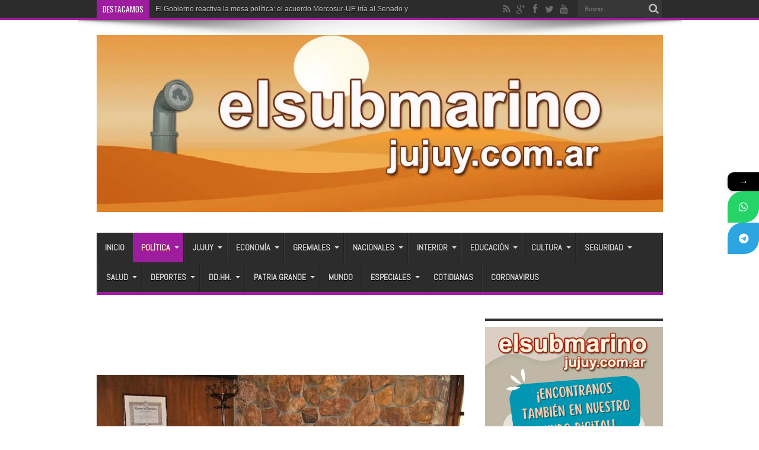

--- FILE ---
content_type: text/html; charset=UTF-8
request_url: https://elsubmarinojujuy.com.ar/diputados-haran-doble-funcion-especial-y-extraordinaria/
body_size: 25608
content:
<!DOCTYPE html>
<html lang="es" prefix="og: http://ogp.me/ns#">
<head>
<meta charset="UTF-8" />
<link rel="profile" href="http://gmpg.org/xfn/11" />
<link rel="pingback" href="https://elsubmarinojujuy.com.ar/xmlrpc.php" />
<title>Diputados harán doble función: especial y extraordinaria | El Submarino Jujuy</title>
			<style>								
					form#stickyelements-form input::-moz-placeholder{
						color: #4F4F4F;
					} 
					form#stickyelements-form input::-ms-input-placeholder{
						color: #4F4F4F					} 
					form#stickyelements-form input::-webkit-input-placeholder{
						color: #4F4F4F					}
					form#stickyelements-form input::placeholder{
						color: #4F4F4F					}
					form#stickyelements-form textarea::placeholder {
						color: #4F4F4F					}
					form#stickyelements-form textarea::-moz-placeholder {
						color: #4F4F4F					}					
			</style>	
			<meta name="description" content="La C&aacute;mara de Diputados de Jujuy har&aacute;n dos por uno: sesi&oacute;n especial y extraordinaria, desde las 15.00 horas. En la primera, designar&aacute;n a Juan Pablo Canetti como defensor p&uacute;blico en la Defensor&iacute;a N&deg; 6 de la ciudad de San Pedro de Jujuy y a Juan Ram&oacute;n Brajcich como Vocal Contable&hellip;">
<meta name="thumbnail" content="https://elsubmarinojujuy.com.ar/wp-content/uploads/Fotos_Archivo/nuevas12/legi04-150x150.jpg">
<meta name="robots" content="index, follow, max-snippet:-1, max-image-preview:large, max-video-preview:-1">
<link rel="canonical" href="https://elsubmarinojujuy.com.ar/diputados-haran-doble-funcion-especial-y-extraordinaria/">
<meta property="og:url" content="https://elsubmarinojujuy.com.ar/diputados-haran-doble-funcion-especial-y-extraordinaria/">
<meta property="og:site_name" content="El Submarino Jujuy">
<meta property="og:locale" content="es_ES">
<meta property="og:type" content="article">
<meta property="article:author" content="https://www.facebook.com/elsubmarinojujuy">
<meta property="article:publisher" content="https://www.facebook.com/elsubmarinojujuy">
<meta property="article:section" content="Política">
<meta property="og:title" content="Diputados harán doble función: especial y extraordinaria | El Submarino Jujuy">
<meta property="og:description" content="La C&aacute;mara de Diputados de Jujuy har&aacute;n dos por uno: sesi&oacute;n especial y extraordinaria, desde las 15.00 horas. En la primera, designar&aacute;n a Juan Pablo Canetti como defensor p&uacute;blico en la Defensor&iacute;a N&deg; 6 de la ciudad de San Pedro de Jujuy y a Juan Ram&oacute;n Brajcich como Vocal Contable&hellip;">
<meta property="og:image" content="https://elsubmarinojujuy.com.ar/wp-content/uploads/Fotos_Archivo/nuevas12/legi04.jpg">
<meta property="og:image:secure_url" content="https://elsubmarinojujuy.com.ar/wp-content/uploads/Fotos_Archivo/nuevas12/legi04.jpg">
<meta property="og:image:width" content="629">
<meta property="og:image:height" content="356">
<meta property="og:image:alt" content="legi04">
<meta property="fb:pages" content="576195902420906">
<meta property="fb:app_id" content="186903195081414">
<meta name="twitter:card" content="summary">
<meta name="twitter:site" content="@submarinojujuy">
<meta name="twitter:creator" content="@submarinojujuy">
<meta name="twitter:title" content="Diputados harán doble función: especial y extraordinaria | El Submarino Jujuy">
<meta name="twitter:description" content="La C&aacute;mara de Diputados de Jujuy har&aacute;n dos por uno: sesi&oacute;n especial y extraordinaria, desde las 15.00 horas. En la primera, designar&aacute;n a Juan Pablo Canetti como defensor p&uacute;blico en la Defensor&iacute;a N&deg; 6 de la ciudad de San Pedro de Jujuy y a Juan Ram&oacute;n Brajcich como Vocal Contable&hellip;">
<meta name="twitter:image" content="https://elsubmarinojujuy.com.ar/wp-content/uploads/Fotos_Archivo/nuevas12/legi04.jpg">
<link rel='dns-prefetch' href='//static.addtoany.com' />
<link rel='dns-prefetch' href='//www.googletagmanager.com' />
<link rel='dns-prefetch' href='//fonts.googleapis.com' />
<link rel="alternate" type="application/rss+xml" title="El Submarino Jujuy &raquo; Feed" href="https://elsubmarinojujuy.com.ar/feed/" />
<link rel="alternate" type="application/rss+xml" title="El Submarino Jujuy &raquo; Feed de los comentarios" href="https://elsubmarinojujuy.com.ar/comments/feed/" />
<link rel="alternate" type="application/rss+xml" title="El Submarino Jujuy &raquo; Comentario Diputados harán doble función: especial y extraordinaria del feed" href="https://elsubmarinojujuy.com.ar/diputados-haran-doble-funcion-especial-y-extraordinaria/feed/" />
<link rel="alternate" title="oEmbed (JSON)" type="application/json+oembed" href="https://elsubmarinojujuy.com.ar/wp-json/oembed/1.0/embed?url=https%3A%2F%2Felsubmarinojujuy.com.ar%2Fdiputados-haran-doble-funcion-especial-y-extraordinaria%2F" />
<link rel="alternate" title="oEmbed (XML)" type="text/xml+oembed" href="https://elsubmarinojujuy.com.ar/wp-json/oembed/1.0/embed?url=https%3A%2F%2Felsubmarinojujuy.com.ar%2Fdiputados-haran-doble-funcion-especial-y-extraordinaria%2F&#038;format=xml" />
<style id='wp-img-auto-sizes-contain-inline-css' type='text/css'>
img:is([sizes=auto i],[sizes^="auto," i]){contain-intrinsic-size:3000px 1500px}
/*# sourceURL=wp-img-auto-sizes-contain-inline-css */
</style>

<link rel='stylesheet' id='tie-insta-style-css' href='https://elsubmarinojujuy.com.ar/wp-content/plugins/instanow/assets/style.css' type='text/css' media='all' />
<link rel='stylesheet' id='tie-insta-ilightbox-skin-css' href='https://elsubmarinojujuy.com.ar/wp-content/plugins/instanow/assets/ilightbox/dark-skin/skin.css' type='text/css' media='all' />
<style id='wp-emoji-styles-inline-css' type='text/css'>

	img.wp-smiley, img.emoji {
		display: inline !important;
		border: none !important;
		box-shadow: none !important;
		height: 1em !important;
		width: 1em !important;
		margin: 0 0.07em !important;
		vertical-align: -0.1em !important;
		background: none !important;
		padding: 0 !important;
	}
/*# sourceURL=wp-emoji-styles-inline-css */
</style>
<link rel='stylesheet' id='wp-block-library-css' href='https://elsubmarinojujuy.com.ar/wp-includes/css/dist/block-library/style.min.css' type='text/css' media='all' />
<style id='global-styles-inline-css' type='text/css'>
:root{--wp--preset--aspect-ratio--square: 1;--wp--preset--aspect-ratio--4-3: 4/3;--wp--preset--aspect-ratio--3-4: 3/4;--wp--preset--aspect-ratio--3-2: 3/2;--wp--preset--aspect-ratio--2-3: 2/3;--wp--preset--aspect-ratio--16-9: 16/9;--wp--preset--aspect-ratio--9-16: 9/16;--wp--preset--color--black: #000000;--wp--preset--color--cyan-bluish-gray: #abb8c3;--wp--preset--color--white: #ffffff;--wp--preset--color--pale-pink: #f78da7;--wp--preset--color--vivid-red: #cf2e2e;--wp--preset--color--luminous-vivid-orange: #ff6900;--wp--preset--color--luminous-vivid-amber: #fcb900;--wp--preset--color--light-green-cyan: #7bdcb5;--wp--preset--color--vivid-green-cyan: #00d084;--wp--preset--color--pale-cyan-blue: #8ed1fc;--wp--preset--color--vivid-cyan-blue: #0693e3;--wp--preset--color--vivid-purple: #9b51e0;--wp--preset--gradient--vivid-cyan-blue-to-vivid-purple: linear-gradient(135deg,rgb(6,147,227) 0%,rgb(155,81,224) 100%);--wp--preset--gradient--light-green-cyan-to-vivid-green-cyan: linear-gradient(135deg,rgb(122,220,180) 0%,rgb(0,208,130) 100%);--wp--preset--gradient--luminous-vivid-amber-to-luminous-vivid-orange: linear-gradient(135deg,rgb(252,185,0) 0%,rgb(255,105,0) 100%);--wp--preset--gradient--luminous-vivid-orange-to-vivid-red: linear-gradient(135deg,rgb(255,105,0) 0%,rgb(207,46,46) 100%);--wp--preset--gradient--very-light-gray-to-cyan-bluish-gray: linear-gradient(135deg,rgb(238,238,238) 0%,rgb(169,184,195) 100%);--wp--preset--gradient--cool-to-warm-spectrum: linear-gradient(135deg,rgb(74,234,220) 0%,rgb(151,120,209) 20%,rgb(207,42,186) 40%,rgb(238,44,130) 60%,rgb(251,105,98) 80%,rgb(254,248,76) 100%);--wp--preset--gradient--blush-light-purple: linear-gradient(135deg,rgb(255,206,236) 0%,rgb(152,150,240) 100%);--wp--preset--gradient--blush-bordeaux: linear-gradient(135deg,rgb(254,205,165) 0%,rgb(254,45,45) 50%,rgb(107,0,62) 100%);--wp--preset--gradient--luminous-dusk: linear-gradient(135deg,rgb(255,203,112) 0%,rgb(199,81,192) 50%,rgb(65,88,208) 100%);--wp--preset--gradient--pale-ocean: linear-gradient(135deg,rgb(255,245,203) 0%,rgb(182,227,212) 50%,rgb(51,167,181) 100%);--wp--preset--gradient--electric-grass: linear-gradient(135deg,rgb(202,248,128) 0%,rgb(113,206,126) 100%);--wp--preset--gradient--midnight: linear-gradient(135deg,rgb(2,3,129) 0%,rgb(40,116,252) 100%);--wp--preset--font-size--small: 13px;--wp--preset--font-size--medium: 20px;--wp--preset--font-size--large: 36px;--wp--preset--font-size--x-large: 42px;--wp--preset--spacing--20: 0.44rem;--wp--preset--spacing--30: 0.67rem;--wp--preset--spacing--40: 1rem;--wp--preset--spacing--50: 1.5rem;--wp--preset--spacing--60: 2.25rem;--wp--preset--spacing--70: 3.38rem;--wp--preset--spacing--80: 5.06rem;--wp--preset--shadow--natural: 6px 6px 9px rgba(0, 0, 0, 0.2);--wp--preset--shadow--deep: 12px 12px 50px rgba(0, 0, 0, 0.4);--wp--preset--shadow--sharp: 6px 6px 0px rgba(0, 0, 0, 0.2);--wp--preset--shadow--outlined: 6px 6px 0px -3px rgb(255, 255, 255), 6px 6px rgb(0, 0, 0);--wp--preset--shadow--crisp: 6px 6px 0px rgb(0, 0, 0);}:where(.is-layout-flex){gap: 0.5em;}:where(.is-layout-grid){gap: 0.5em;}body .is-layout-flex{display: flex;}.is-layout-flex{flex-wrap: wrap;align-items: center;}.is-layout-flex > :is(*, div){margin: 0;}body .is-layout-grid{display: grid;}.is-layout-grid > :is(*, div){margin: 0;}:where(.wp-block-columns.is-layout-flex){gap: 2em;}:where(.wp-block-columns.is-layout-grid){gap: 2em;}:where(.wp-block-post-template.is-layout-flex){gap: 1.25em;}:where(.wp-block-post-template.is-layout-grid){gap: 1.25em;}.has-black-color{color: var(--wp--preset--color--black) !important;}.has-cyan-bluish-gray-color{color: var(--wp--preset--color--cyan-bluish-gray) !important;}.has-white-color{color: var(--wp--preset--color--white) !important;}.has-pale-pink-color{color: var(--wp--preset--color--pale-pink) !important;}.has-vivid-red-color{color: var(--wp--preset--color--vivid-red) !important;}.has-luminous-vivid-orange-color{color: var(--wp--preset--color--luminous-vivid-orange) !important;}.has-luminous-vivid-amber-color{color: var(--wp--preset--color--luminous-vivid-amber) !important;}.has-light-green-cyan-color{color: var(--wp--preset--color--light-green-cyan) !important;}.has-vivid-green-cyan-color{color: var(--wp--preset--color--vivid-green-cyan) !important;}.has-pale-cyan-blue-color{color: var(--wp--preset--color--pale-cyan-blue) !important;}.has-vivid-cyan-blue-color{color: var(--wp--preset--color--vivid-cyan-blue) !important;}.has-vivid-purple-color{color: var(--wp--preset--color--vivid-purple) !important;}.has-black-background-color{background-color: var(--wp--preset--color--black) !important;}.has-cyan-bluish-gray-background-color{background-color: var(--wp--preset--color--cyan-bluish-gray) !important;}.has-white-background-color{background-color: var(--wp--preset--color--white) !important;}.has-pale-pink-background-color{background-color: var(--wp--preset--color--pale-pink) !important;}.has-vivid-red-background-color{background-color: var(--wp--preset--color--vivid-red) !important;}.has-luminous-vivid-orange-background-color{background-color: var(--wp--preset--color--luminous-vivid-orange) !important;}.has-luminous-vivid-amber-background-color{background-color: var(--wp--preset--color--luminous-vivid-amber) !important;}.has-light-green-cyan-background-color{background-color: var(--wp--preset--color--light-green-cyan) !important;}.has-vivid-green-cyan-background-color{background-color: var(--wp--preset--color--vivid-green-cyan) !important;}.has-pale-cyan-blue-background-color{background-color: var(--wp--preset--color--pale-cyan-blue) !important;}.has-vivid-cyan-blue-background-color{background-color: var(--wp--preset--color--vivid-cyan-blue) !important;}.has-vivid-purple-background-color{background-color: var(--wp--preset--color--vivid-purple) !important;}.has-black-border-color{border-color: var(--wp--preset--color--black) !important;}.has-cyan-bluish-gray-border-color{border-color: var(--wp--preset--color--cyan-bluish-gray) !important;}.has-white-border-color{border-color: var(--wp--preset--color--white) !important;}.has-pale-pink-border-color{border-color: var(--wp--preset--color--pale-pink) !important;}.has-vivid-red-border-color{border-color: var(--wp--preset--color--vivid-red) !important;}.has-luminous-vivid-orange-border-color{border-color: var(--wp--preset--color--luminous-vivid-orange) !important;}.has-luminous-vivid-amber-border-color{border-color: var(--wp--preset--color--luminous-vivid-amber) !important;}.has-light-green-cyan-border-color{border-color: var(--wp--preset--color--light-green-cyan) !important;}.has-vivid-green-cyan-border-color{border-color: var(--wp--preset--color--vivid-green-cyan) !important;}.has-pale-cyan-blue-border-color{border-color: var(--wp--preset--color--pale-cyan-blue) !important;}.has-vivid-cyan-blue-border-color{border-color: var(--wp--preset--color--vivid-cyan-blue) !important;}.has-vivid-purple-border-color{border-color: var(--wp--preset--color--vivid-purple) !important;}.has-vivid-cyan-blue-to-vivid-purple-gradient-background{background: var(--wp--preset--gradient--vivid-cyan-blue-to-vivid-purple) !important;}.has-light-green-cyan-to-vivid-green-cyan-gradient-background{background: var(--wp--preset--gradient--light-green-cyan-to-vivid-green-cyan) !important;}.has-luminous-vivid-amber-to-luminous-vivid-orange-gradient-background{background: var(--wp--preset--gradient--luminous-vivid-amber-to-luminous-vivid-orange) !important;}.has-luminous-vivid-orange-to-vivid-red-gradient-background{background: var(--wp--preset--gradient--luminous-vivid-orange-to-vivid-red) !important;}.has-very-light-gray-to-cyan-bluish-gray-gradient-background{background: var(--wp--preset--gradient--very-light-gray-to-cyan-bluish-gray) !important;}.has-cool-to-warm-spectrum-gradient-background{background: var(--wp--preset--gradient--cool-to-warm-spectrum) !important;}.has-blush-light-purple-gradient-background{background: var(--wp--preset--gradient--blush-light-purple) !important;}.has-blush-bordeaux-gradient-background{background: var(--wp--preset--gradient--blush-bordeaux) !important;}.has-luminous-dusk-gradient-background{background: var(--wp--preset--gradient--luminous-dusk) !important;}.has-pale-ocean-gradient-background{background: var(--wp--preset--gradient--pale-ocean) !important;}.has-electric-grass-gradient-background{background: var(--wp--preset--gradient--electric-grass) !important;}.has-midnight-gradient-background{background: var(--wp--preset--gradient--midnight) !important;}.has-small-font-size{font-size: var(--wp--preset--font-size--small) !important;}.has-medium-font-size{font-size: var(--wp--preset--font-size--medium) !important;}.has-large-font-size{font-size: var(--wp--preset--font-size--large) !important;}.has-x-large-font-size{font-size: var(--wp--preset--font-size--x-large) !important;}
/*# sourceURL=global-styles-inline-css */
</style>

<style id='classic-theme-styles-inline-css' type='text/css'>
/*! This file is auto-generated */
.wp-block-button__link{color:#fff;background-color:#32373c;border-radius:9999px;box-shadow:none;text-decoration:none;padding:calc(.667em + 2px) calc(1.333em + 2px);font-size:1.125em}.wp-block-file__button{background:#32373c;color:#fff;text-decoration:none}
/*# sourceURL=/wp-includes/css/classic-themes.min.css */
</style>
<link rel='stylesheet' id='piopialob_style-css' href='https://elsubmarinojujuy.com.ar/wp-content/plugins/vcgs-toolbox/css/piopialob.css' type='text/css' media='all' />
<link rel='stylesheet' id='wpos-slick-style-css' href='https://elsubmarinojujuy.com.ar/wp-content/plugins/wp-responsive-recent-post-slider/assets/css/slick.css' type='text/css' media='all' />
<link rel='stylesheet' id='wppsac-public-style-css' href='https://elsubmarinojujuy.com.ar/wp-content/plugins/wp-responsive-recent-post-slider/assets/css/recent-post-style.css' type='text/css' media='all' />
<link rel='stylesheet' id='cmplz-general-css' href='https://elsubmarinojujuy.com.ar/wp-content/plugins/complianz-gdpr/assets/css/cookieblocker.min.css' type='text/css' media='all' />
<link rel='stylesheet' id='tie-style-css' href='https://elsubmarinojujuy.com.ar/wp-content/themes/jarida/style.css' type='text/css' media='all' />
<link crossorigin="anonymous" rel='stylesheet' id='Abel-css' href='https://fonts.googleapis.com/css?family=Abel%3Aregular' type='text/css' media='all' />
<link crossorigin="anonymous" rel='stylesheet' id='Oswald-css' href='https://fonts.googleapis.com/css?family=Oswald%3Aregular%2C700' type='text/css' media='all' />
<link rel='stylesheet' id='addtoany-css' href='https://elsubmarinojujuy.com.ar/wp-content/plugins/add-to-any/addtoany.min.css' type='text/css' media='all' />
<link crossorigin="anonymous" rel='stylesheet' id='mystickyelements-google-fonts-css' href='https://fonts.googleapis.com/css?family=Poppins%3A400%2C500%2C600%2C700' type='text/css' media='all' />
<link rel='stylesheet' id='font-awesome-css-css' href='https://elsubmarinojujuy.com.ar/wp-content/plugins/mystickyelements/css/font-awesome.min.css' type='text/css' media='all' />
<link rel='stylesheet' id='mystickyelements-front-css-css' href='https://elsubmarinojujuy.com.ar/wp-content/plugins/mystickyelements/css/mystickyelements-front.min.css' type='text/css' media='all' />
<link rel='stylesheet' id='intl-tel-input-css' href='https://elsubmarinojujuy.com.ar/wp-content/plugins/mystickyelements/intl-tel-input-src/build/css/intlTelInput.css' type='text/css' media='all' />
<script type="text/javascript" id="addtoany-core-js-before">
/* <![CDATA[ */
window.a2a_config=window.a2a_config||{};a2a_config.callbacks=[];a2a_config.overlays=[];a2a_config.templates={};a2a_localize = {
	Share: "Compartir",
	Save: "Guardar",
	Subscribe: "Suscribir",
	Email: "Correo electrónico",
	Bookmark: "Marcador",
	ShowAll: "Mostrar todo",
	ShowLess: "Mostrar menos",
	FindServices: "Encontrar servicio(s)",
	FindAnyServiceToAddTo: "Encuentra al instante cualquier servicio para añadir a",
	PoweredBy: "Funciona con",
	ShareViaEmail: "Compartir por correo electrónico",
	SubscribeViaEmail: "Suscribirse a través de correo electrónico",
	BookmarkInYourBrowser: "Añadir a marcadores de tu navegador",
	BookmarkInstructions: "Presiona «Ctrl+D» o «\u2318+D» para añadir esta página a marcadores",
	AddToYourFavorites: "Añadir a tus favoritos",
	SendFromWebOrProgram: "Enviar desde cualquier dirección o programa de correo electrónico ",
	EmailProgram: "Programa de correo electrónico",
	More: "Más&#8230;",
	ThanksForSharing: "¡Gracias por compartir!",
	ThanksForFollowing: "¡Gracias por seguirnos!"
};


//# sourceURL=addtoany-core-js-before
/* ]]> */
</script>
<script type="text/javascript" defer src="https://static.addtoany.com/menu/page.js" id="addtoany-core-js"></script>
<script type="text/javascript" id="jquery-core-js-extra">
/* <![CDATA[ */
var tie_insta = {"ajaxurl":"https://elsubmarinojujuy.com.ar/wp-admin/admin-ajax.php"};
//# sourceURL=jquery-core-js-extra
/* ]]> */
</script>
<script type="text/javascript" src="https://elsubmarinojujuy.com.ar/wp-includes/js/jquery/jquery.min.js" id="jquery-core-js"></script>
<script type="text/javascript" src="https://elsubmarinojujuy.com.ar/wp-includes/js/jquery/jquery-migrate.min.js" id="jquery-migrate-js"></script>
<script type="text/javascript" defer src="https://elsubmarinojujuy.com.ar/wp-content/plugins/add-to-any/addtoany.min.js" id="addtoany-jquery-js"></script>
<script type="text/javascript" id="tie-postviews-cache-js-extra">
/* <![CDATA[ */
var tieViewsCacheL10n = {"admin_ajax_url":"https://elsubmarinojujuy.com.ar/wp-admin/admin-ajax.php","post_id":"34509"};
//# sourceURL=tie-postviews-cache-js-extra
/* ]]> */
</script>
<script type="text/javascript" src="https://elsubmarinojujuy.com.ar/wp-content/themes/jarida/js/postviews-cache.js" id="tie-postviews-cache-js"></script>

<!-- Fragmento de código de la etiqueta de Google (gtag.js) añadida por Site Kit -->
<!-- Fragmento de código de Google Analytics añadido por Site Kit -->
<script type="text/javascript" src="https://www.googletagmanager.com/gtag/js?id=GT-M38M8LL" id="google_gtagjs-js" async></script>
<script type="text/javascript" id="google_gtagjs-js-after">
/* <![CDATA[ */
window.dataLayer = window.dataLayer || [];function gtag(){dataLayer.push(arguments);}
gtag("set","linker",{"domains":["elsubmarinojujuy.com.ar"]});
gtag("js", new Date());
gtag("set", "developer_id.dZTNiMT", true);
gtag("config", "GT-M38M8LL");
//# sourceURL=google_gtagjs-js-after
/* ]]> */
</script>
<link rel="https://api.w.org/" href="https://elsubmarinojujuy.com.ar/wp-json/" /><link rel="alternate" title="JSON" type="application/json" href="https://elsubmarinojujuy.com.ar/wp-json/wp/v2/posts/34509" /><link rel="EditURI" type="application/rsd+xml" title="RSD" href="https://elsubmarinojujuy.com.ar/xmlrpc.php?rsd" />
<meta name="generator" content="WordPress 6.9" />
<link rel='shortlink' href='https://elsubmarinojujuy.com.ar/?p=34509' />
<meta name="generator" content="Site Kit by Google 1.170.0" /><script type="text/javascript">
		var activate_selector = true;
		var pioselector_via = '@submarinojujuy';
		var pioselector_llamada = 'piopialo';
		
	</script><link rel="shortcut icon" href="http://elsubmarinojujuy.com.ar/wp-content/uploads/periscopio2018-64.jpg" title="Favicon" /><meta property="og:title" content="Diputados harán doble función: especial y extraordinaria"/>
<meta property="og:type" content="article"/>
<meta property="og:description" content="La C&amp;aacute;mara de Diputados de Jujuy har&amp;aacute;n dos por uno: sesi&amp;oacute;n especial ..."/>
<meta property="og:url" content="https://elsubmarinojujuy.com.ar/diputados-haran-doble-funcion-especial-y-extraordinaria/"/>
<meta property="og:site_name" content="El Submarino Jujuy"/>
<meta property="og:image" content="https://elsubmarinojujuy.com.ar/wp-content/uploads/Fotos_Archivo/nuevas12/legi04.jpg" />
<!--[if IE]>
<script type="text/javascript">jQuery(document).ready(function (){ jQuery(".menu-item").has("ul").children("a").attr("aria-haspopup", "true");});</script>
<![endif]-->
<!--[if lt IE 9]>
<script src="https://elsubmarinojujuy.com.ar/wp-content/themes/jarida/js/html5.js"></script>
<script src="https://elsubmarinojujuy.com.ar/wp-content/themes/jarida/js/selectivizr-min.js"></script>
<![endif]-->
<!--[if IE 8]>
<link rel="stylesheet" type="text/css" media="all" href="https://elsubmarinojujuy.com.ar/wp-content/themes/jarida/css/ie8.css" />
<![endif]-->
<meta http-equiv="X-UA-Compatible" content="IE=edge,chrome=1" />
<meta name="viewport" content="width=device-width, initial-scale=1, maximum-scale=1, user-scalable=no" />
<style type="text/css" media="screen">

body {
 background-image : url(https://elsubmarinojujuy.com.ar/wp-content/themes/jarida/images/patterns/body-bg1.png);background-position: top center;
}
	
body{
	font-family: "Trebuchet MS", Helvetica, sans-serif;
	font-size : 16px !important;
	font-weight: normal !important;
	font-style: normal !important;
}

#main-nav, #main-nav ul li a{
	font-family: 'Abel';
	font-size : 14px !important;
	font-weight: bold !important;
	font-style: normal !important;
}
	#main-nav ul li.current-menu-item a,
	#main-nav ul li.current-menu-item a:hover,
	#main-nav ul li.current-menu-parent a,
	#main-nav ul li.current-menu-parent a:hover,
	#main-nav ul li.current-page-ancestor a,
	#main-nav ul li.current-page-ancestor a:hover,
	.pagination span.current,
	.ei-slider-thumbs li.ei-slider-element,
	.breaking-news span,
	.ei-title h2,h2.cat-box-title,
	a.more-link,.scroll-nav a,
	.flex-direction-nav a,
	.tagcloud a:hover,
	#tabbed-widget ul.tabs li.active a,
	.slider-caption h2, .full-width .content .slider-caption h2,
	.review-percentage .review-item span span,.review-final-score,
	.woocommerce span.onsale, .woocommerce-page span.onsale ,
	.woocommerce .widget_price_filter .ui-slider .ui-slider-handle, .woocommerce-page .widget_price_filter .ui-slider .ui-slider-handle,
	.button,a.button,#main-content input[type="submit"],#main-content input[type="submit"]:focus, span.onsale,
	.mejs-container .mejs-controls .mejs-time-rail .mejs-time-current,
	#reading-position-indicator {
		background-color:#fa8a00 !important;
	}
	::-webkit-scrollbar-thumb{background-color:#fa8a00 !important;}
	#main-nav,.top-nav {border-bottom-color: #fa8a00;}
	.cat-box , .footer-bottom .container{border-top-color: #fa8a00;}
a {
	color: #000000;	}
a:hover {
	color: #000000;	text-decoration: underline;}
::-moz-selection { background: #000000;}
::selection { background: #000000; }

	#main-nav ul li.current-menu-item a,
	#main-nav ul li.current-menu-item a:hover,
	#main-nav ul li.current-menu-parent a,
	#main-nav ul li.current-menu-parent a:hover,
	#main-nav ul li.current-page-ancestor a,
	#main-nav ul li.current-page-ancestor a:hover,
	.pagination span.current,
	.ei-slider-thumbs li.ei-slider-element,
	.breaking-news span,
	.ei-title h2,h2.cat-box-title,
	a.more-link,.scroll-nav a,
	.flex-direction-nav a,
	.tagcloud a:hover,
	#tabbed-widget ul.tabs li.active a,
	.slider-caption h2, .full-width .content .slider-caption h2,
	.review-percentage .review-item span span,.review-final-score,
	.woocommerce span.onsale, .woocommerce-page span.onsale ,
	.woocommerce .widget_price_filter .ui-slider .ui-slider-handle, .woocommerce-page .widget_price_filter .ui-slider .ui-slider-handle,
	.button,a.button,#main-content input[type="submit"],#main-content input[type="submit"]:focus, span.onsale,
	.mejs-container .mejs-controls .mejs-time-rail .mejs-time-current,
	#reading-position-indicator {
		background-color:#9e1d9e !important;
	}
	::-webkit-scrollbar-thumb{background-color:#9e1d9e !important;}
	#main-nav,.top-nav {border-bottom-color: #9e1d9e;}
	.cat-box , .footer-bottom .container{border-top-color: #9e1d9e;}


</style>
<!-- Google tag (gtag.js) -->
<script async src="https://www.googletagmanager.com/gtag/js?id=G-EJWER2ZL2M"></script>
<script>
  window.dataLayer = window.dataLayer || [];
  function gtag(){dataLayer.push(arguments);}
  gtag('js', new Date());

  gtag('config', 'G-EJWER2ZL2M');
</script>
<!-- Global site tag (gtag.js) - Google Analytics -->
<script async src="https://www.googletagmanager.com/gtag/js?id=UA-141040994-1"></script>
<script>
  window.dataLayer = window.dataLayer || [];
  function gtag(){dataLayer.push(arguments);}
  gtag('js', new Date());

  gtag('config', 'UA-141040994-1');
</script>

<script async src="//pagead2.googlesyndication.com/pagead/js/adsbygoogle.js"></script>
<script>
     (adsbygoogle = window.adsbygoogle || []).push({
          google_ad_client: "ca-pub-1852049430173519",
          enable_page_level_ads: true
     });
</script>
<script async custom-element="amp-auto-ads"
        src="https://cdn.ampproject.org/v0/amp-auto-ads-0.1.js">
</script>
<meta name="msvalidate.01" content="034BE797FB69DC1470AD003375F90131" />
<meta name="facebook-domain-verification" content="joy4ghlxowkab27erzyn6tw8sduu14" />
<link rel="amphtml" href="https://elsubmarinojujuy.com.ar/diputados-haran-doble-funcion-especial-y-extraordinaria/amp/"><link rel="icon" href="https://elsubmarinojujuy.com.ar/wp-content/uploads/cropped-periscopio512-32x32.png" sizes="32x32" />
<link rel="icon" href="https://elsubmarinojujuy.com.ar/wp-content/uploads/cropped-periscopio512-192x192.png" sizes="192x192" />
<link rel="apple-touch-icon" href="https://elsubmarinojujuy.com.ar/wp-content/uploads/cropped-periscopio512-180x180.png" />
<meta name="msapplication-TileImage" content="https://elsubmarinojujuy.com.ar/wp-content/uploads/cropped-periscopio512-270x270.png" />
</head>
<body id="top" class="wp-singular post-template-default single single-post postid-34509 single-format-standard wp-theme-jarida">
	<div class="background-cover"></div>
	<div class="wrapper full-site layout-2c animated">
				<div class="top-nav fade-in animated1 head_brnews">
			<div class="container">
				<div class="search-block">
					<form method="get" id="searchform" action="https://elsubmarinojujuy.com.ar/">
						<button class="search-button" type="submit" value="Buscar"></button>
						<input type="text" id="s" name="s" value="Buscar..." onfocus="if (this.value == 'Buscar...') {this.value = '';}" onblur="if (this.value == '') {this.value = 'Buscar...';}"  />
					</form>
				</div><!-- .search-block /-->
						<div class="social-icons icon_flat">
		<a class="tooldown" title="Rss" href="https://elsubmarinojujuy.com.ar/feed/" target="_blank"><i class="tieicon-rss"></i></a><a class="tooldown" title="Google+" href="https://plus.google.com/111867819180316673970" target="_blank"><i class="tieicon-gplus"></i></a><a class="tooldown" title="Facebook" href="https://www.facebook.com/elsubmarinojujuy" target="_blank"><i class="tieicon-facebook"></i></a><a class="tooldown" title="Twitter" href="https://twitter.com/submarinojujuy" target="_blank"><i class="tieicon-twitter"></i></a><a class="tooldown" title="Youtube" href="https://www.youtube.com/user/elsubmarinojujuy" target="_blank"><i class="tieicon-youtube"></i></a>	</div>


					
	<div class="breaking-news">
		<span>Destacamos</span>
				
					<ul>
							<li><a href="https://elsubmarinojujuy.com.ar/wara-calpanchay-la-voz-jujena-que-conquisto-la-primera-luna-de-cosquin-2026/" title="Wara Calpanchay: La voz jujeña que conquistó la primera luna de Cosquín 2026">Wara Calpanchay: La voz jujeña que conquistó la primera luna de Cosquín 2026</a></li>
							<li><a href="https://elsubmarinojujuy.com.ar/el-gobierno-reactiva-la-mesa-politica-el-acuerdo-mercosur-ue-iria-al-senado-y-buscan-blindar-la-reforma-laboral/" title="El Gobierno reactiva la mesa política: el acuerdo Mercosur-UE iría al Senado y buscan blindar la reforma laboral">El Gobierno reactiva la mesa política: el acuerdo Mercosur-UE iría al Senado y buscan blindar la reforma laboral</a></li>
							<li><a href="https://elsubmarinojujuy.com.ar/beneficios-del-50-para-jubilados-por-pago-anticipado-en-la-tasa-de-recoleccion-de-residuos/" title="Beneficios del 50% para jubilados por pago anticipado en la tasa de recolección de residuos">Beneficios del 50% para jubilados por pago anticipado en la tasa de recolección de residuos</a></li>
							<li><a href="https://elsubmarinojujuy.com.ar/milei-mantiene-su-nucleo-duro-para-2027-ganaria-un-balotaje-pese-a-que-el-40-no-llega-a-fin-de-mes/" title="Milei mantiene su núcleo duro para 2027: ganaría un balotaje pese a que el 40% no llega a fin de mes">Milei mantiene su núcleo duro para 2027: ganaría un balotaje pese a que el 40% no llega a fin de mes</a></li>
						</ul>
					
						<script type="text/javascript">
			jQuery(document).ready(function(){
								jQuery('.breaking-news ul').innerfade({animationtype: 'fade', speed: 750 , timeout: 3500});
							});
		</script>
	</div> <!-- .breaking-news -->				
			</div>
		</div><!-- .top-menu /-->
		
		<div class="container">
		<header id="theme-header">
		<div class="header-content fade-in animated1">
			<div class="logo">
			<h2>								<a title="El Submarino Jujuy" href="https://elsubmarinojujuy.com.ar/">
					<img src="https://elsubmarinojujuy.com.ar/wp-content/uploads/cabezal-fondo-desierto-2024.jpg" alt="El Submarino Jujuy" /><strong>El Submarino Jujuy Noticias de Jujuy, Argentina y el mundo</strong>
				</a>
			</h2>			</div><!-- .logo /-->
						<div class="clear"></div>
		</div>
									<nav id="main-nav" class="fade-in animated2 fixed-enabled">
				<div class="container">
				<div class="main-menu"><ul id="menu-principal" class="menu"><li id="menu-item-37118" class="menu-item  menu-item-type-custom  menu-item-object-custom  menu-item-home"><a href="http://elsubmarinojujuy.com.ar/">Inicio</a></li>
<li id="menu-item-37096" class="menu-item mega-menu full-mega-menu menu-item-type-taxonomy mega-menu full-mega-menu menu-item-object-category mega-menu full-mega-menu current-post-ancestor mega-menu full-mega-menu current-menu-parent mega-menu full-mega-menu current-post-parent"><a href="https://elsubmarinojujuy.com.ar/politicas/">Política</a>
<div class="mega-menu-block"><div class="container"><div class="mega-menu-content">
<div class="mega-menu-item "><a class="mega-menu-link" href="https://elsubmarinojujuy.com.ar/285492-2/" title="Denuncian a Trans-NOA por los masivos cortes de luz en Jujuy: El gobierno exige inversiones y oficinas"><img width="300" height="160" src="https://elsubmarinojujuy.com.ar/wp-content/uploads/casa-de-gobierno-300x160.jpg" /></a><h3 class="post-box-title"><a class="mega-menu-link" href="https://elsubmarinojujuy.com.ar/285492-2/" title="Denuncian a Trans-NOA por los masivos cortes de luz en Jujuy: El gobierno exige inversiones y oficinas">Denuncian a Trans-NOA por los masivos cortes de luz en Jujuy: El gobierno exige inversiones y oficinas</a></h3></div><div class="mega-menu-item "><a class="mega-menu-link" href="https://elsubmarinojujuy.com.ar/escandalo-en-el-carmen-impuestazo-de-250-para-ambulantes-y-creacion-de-10-cargos-politicos/" title="Escándalo en El Carmen: Impuestazo de 250% para ambulantes y creación de 10 cargos políticos"><img width="300" height="160" src="https://elsubmarinojujuy.com.ar/wp-content/uploads/el-carmen-2-e1691505636621-300x160.jpg" /></a><h3 class="post-box-title"><a class="mega-menu-link" href="https://elsubmarinojujuy.com.ar/escandalo-en-el-carmen-impuestazo-de-250-para-ambulantes-y-creacion-de-10-cargos-politicos/" title="Escándalo en El Carmen: Impuestazo de 250% para ambulantes y creación de 10 cargos políticos">Escándalo en El Carmen: Impuestazo de 250% para ambulantes y creación de 10 cargos políticos</a></h3></div><div class="mega-menu-item last-column"><a class="mega-menu-link" href="https://elsubmarinojujuy.com.ar/diputada-bravo-contra-nacion-la-motosierra-convirtio-a-las-rutas-en-una-trampa-mortal/" title="Diputada Bravo contra Nación: «La motosierra convirtió a las rutas en una trampa mortal»"><img width="300" height="160" src="https://elsubmarinojujuy.com.ar/wp-content/uploads/ruta-40-puna-300x160.jpg" /></a><h3 class="post-box-title"><a class="mega-menu-link" href="https://elsubmarinojujuy.com.ar/diputada-bravo-contra-nacion-la-motosierra-convirtio-a-las-rutas-en-una-trampa-mortal/" title="Diputada Bravo contra Nación: «La motosierra convirtió a las rutas en una trampa mortal»">Diputada Bravo contra Nación: «La motosierra convirtió a las rutas en una trampa mortal»</a></h3></div>
</div><!-- .mega-menu-content --> 

</div></div> <!-- .mega-menu-block & container --> 
</li>
<li id="menu-item-37134" class="menu-item mega-menu full-mega-menu menu-item-type-taxonomy mega-menu full-mega-menu menu-item-object-category"><a href="https://elsubmarinojujuy.com.ar/jujuy/">Jujuy</a>
<div class="mega-menu-block"><div class="container"><div class="mega-menu-content">
<div class="mega-menu-item "><a class="mega-menu-link" href="https://elsubmarinojujuy.com.ar/beneficios-del-50-para-jubilados-por-pago-anticipado-en-la-tasa-de-recoleccion-de-residuos/" title="Beneficios del 50% para jubilados por pago anticipado en la tasa de recolección de residuos"><img width="300" height="160" src="https://elsubmarinojujuy.com.ar/wp-content/uploads/jubilados-fila-04-300x160.jpg" /></a><h3 class="post-box-title"><a class="mega-menu-link" href="https://elsubmarinojujuy.com.ar/beneficios-del-50-para-jubilados-por-pago-anticipado-en-la-tasa-de-recoleccion-de-residuos/" title="Beneficios del 50% para jubilados por pago anticipado en la tasa de recolección de residuos">Beneficios del 50% para jubilados por pago anticipado en la tasa de recolección de residuos</a></h3></div><div class="mega-menu-item "><a class="mega-menu-link" href="https://elsubmarinojujuy.com.ar/la-capacitacion-innovacion-y-la-implementacion-son-los-ejes-para-mejorar-la-calidad-turistica-e-jujuy/" title="La capacitación, innovación y la implementación son los ejes para mejorar la calidad turística de Jujuy"><img width="300" height="160" src="https://elsubmarinojujuy.com.ar/wp-content/uploads/turistas-jujuy-300x160.jpg" /></a><h3 class="post-box-title"><a class="mega-menu-link" href="https://elsubmarinojujuy.com.ar/la-capacitacion-innovacion-y-la-implementacion-son-los-ejes-para-mejorar-la-calidad-turistica-e-jujuy/" title="La capacitación, innovación y la implementación son los ejes para mejorar la calidad turística de Jujuy">La capacitación, innovación y la implementación son los ejes para mejorar la calidad turística de Jujuy</a></h3></div><div class="mega-menu-item last-column"><a class="mega-menu-link" href="https://elsubmarinojujuy.com.ar/siguen-los-operativos-de-zoonosis-en-barrios-de-san-salvador-de-jujuy-moreno-y-san-pedrito/" title="Siguen los operativos de Zoonosis en barrios de San Salvador de Jujuy: Moreno y San Pedrito"><img width="300" height="160" src="https://elsubmarinojujuy.com.ar/wp-content/uploads/CASTRACION-2-300x160.jpg" /></a><h3 class="post-box-title"><a class="mega-menu-link" href="https://elsubmarinojujuy.com.ar/siguen-los-operativos-de-zoonosis-en-barrios-de-san-salvador-de-jujuy-moreno-y-san-pedrito/" title="Siguen los operativos de Zoonosis en barrios de San Salvador de Jujuy: Moreno y San Pedrito">Siguen los operativos de Zoonosis en barrios de San Salvador de Jujuy: Moreno y San Pedrito</a></h3></div>
</div><!-- .mega-menu-content --> 

</div></div> <!-- .mega-menu-block & container --> 
</li>
<li id="menu-item-221424" class="menu-item mega-menu full-mega-menu menu-item-type-taxonomy mega-menu full-mega-menu menu-item-object-category"><a href="https://elsubmarinojujuy.com.ar/economia/">Economía</a>
<div class="mega-menu-block"><div class="container"><div class="mega-menu-content">
<div class="mega-menu-item "><a class="mega-menu-link" href="https://elsubmarinojujuy.com.ar/los-cambios-en-la-forma-de-calculo-del-indice-de-precios-al-consumidor/" title="Los cambios en la forma de cálculo del índice de precios al consumidor"><img width="300" height="160" src="https://elsubmarinojujuy.com.ar/wp-content/uploads/indec-3-300x160.jpg" /></a><h3 class="post-box-title"><a class="mega-menu-link" href="https://elsubmarinojujuy.com.ar/los-cambios-en-la-forma-de-calculo-del-indice-de-precios-al-consumidor/" title="Los cambios en la forma de cálculo del índice de precios al consumidor">Los cambios en la forma de cálculo del índice de precios al consumidor</a></h3></div><div class="mega-menu-item "><a class="mega-menu-link" href="https://elsubmarinojujuy.com.ar/la-economia-parada-el-gasto-publico-cayo-un-28-y-el-consumo-solo-se-mantiene-con-tarjeta/" title="La economía parada: el gasto público cayó un 28% y el consumo solo se mantiene con tarjeta"><img width="300" height="160" src="https://elsubmarinojujuy.com.ar/wp-content/uploads/milei-motosierra-1-300x160.jpg" /></a><h3 class="post-box-title"><a class="mega-menu-link" href="https://elsubmarinojujuy.com.ar/la-economia-parada-el-gasto-publico-cayo-un-28-y-el-consumo-solo-se-mantiene-con-tarjeta/" title="La economía parada: el gasto público cayó un 28% y el consumo solo se mantiene con tarjeta">La economía parada: el gasto público cayó un 28% y el consumo solo se mantiene con tarjeta</a></h3></div><div class="mega-menu-item last-column"><a class="mega-menu-link" href="https://elsubmarinojujuy.com.ar/los-salarios-privados-y-estatales-siguen-perdiendo-ante-la-inflacion-ahora-noviembre/" title="Los salarios privados y estatales siguen perdiendo ante la inflación: Ahora noviembre"><img width="300" height="160" src="https://elsubmarinojujuy.com.ar/wp-content/uploads/caida-salario-300x160.jpg" /></a><h3 class="post-box-title"><a class="mega-menu-link" href="https://elsubmarinojujuy.com.ar/los-salarios-privados-y-estatales-siguen-perdiendo-ante-la-inflacion-ahora-noviembre/" title="Los salarios privados y estatales siguen perdiendo ante la inflación: Ahora noviembre">Los salarios privados y estatales siguen perdiendo ante la inflación: Ahora noviembre</a></h3></div>
</div><!-- .mega-menu-content --> 

</div></div> <!-- .mega-menu-block & container --> 
</li>
<li id="menu-item-37934" class="menu-item mega-menu full-mega-menu menu-item-type-taxonomy mega-menu full-mega-menu menu-item-object-category"><a href="https://elsubmarinojujuy.com.ar/gremiales/">Gremiales</a>
<div class="mega-menu-block"><div class="container"><div class="mega-menu-content">
<div class="mega-menu-item "><a class="mega-menu-link" href="https://elsubmarinojujuy.com.ar/el-cedems-protagonizo-una-jornada-de-concientizacion-sobre-la-reforma-laboral-libertaria-en-la-peatonal/" title="El Cedems protagonizó una jornada de concientización sobre la reforma laboral libertaria en la peatonal"><img width="300" height="160" src="https://elsubmarinojujuy.com.ar/wp-content/uploads/cedems-reforma-laboral-e1769192896282-300x160.jpg" /></a><h3 class="post-box-title"><a class="mega-menu-link" href="https://elsubmarinojujuy.com.ar/el-cedems-protagonizo-una-jornada-de-concientizacion-sobre-la-reforma-laboral-libertaria-en-la-peatonal/" title="El Cedems protagonizó una jornada de concientización sobre la reforma laboral libertaria en la peatonal">El Cedems protagonizó una jornada de concientización sobre la reforma laboral libertaria en la peatonal</a></h3></div><div class="mega-menu-item "><a class="mega-menu-link" href="https://elsubmarinojujuy.com.ar/salarios-de-hambre-el-cedems-exige-paritarias-denunciando-que-jujuy-tiene-el-basico-mas-bajo-del-noa/" title="Salarios de hambre: El Cedems exige paritarias denunciando que Jujuy tiene el básico más bajo del NOA"><img width="300" height="160" src="https://elsubmarinojujuy.com.ar/wp-content/uploads/cedems-300x160.jpeg" /></a><h3 class="post-box-title"><a class="mega-menu-link" href="https://elsubmarinojujuy.com.ar/salarios-de-hambre-el-cedems-exige-paritarias-denunciando-que-jujuy-tiene-el-basico-mas-bajo-del-noa/" title="Salarios de hambre: El Cedems exige paritarias denunciando que Jujuy tiene el básico más bajo del NOA">Salarios de hambre: El Cedems exige paritarias denunciando que Jujuy tiene el básico más bajo del NOA</a></h3></div><div class="mega-menu-item last-column"><a class="mega-menu-link" href="https://elsubmarinojujuy.com.ar/amra-jujuy-en-alerta-rechazo-a-las-sanciones-del-isj-y-advertencia-por-la-suspension-de-servicios/" title="AMRA Jujuy en alerta: rechazo a las sanciones del ISJ y advertencia por la suspensión de servicios"><img width="300" height="160" src="https://elsubmarinojujuy.com.ar/wp-content/uploads/amra-camano-e1769113484159-300x160.webp" /></a><h3 class="post-box-title"><a class="mega-menu-link" href="https://elsubmarinojujuy.com.ar/amra-jujuy-en-alerta-rechazo-a-las-sanciones-del-isj-y-advertencia-por-la-suspension-de-servicios/" title="AMRA Jujuy en alerta: rechazo a las sanciones del ISJ y advertencia por la suspensión de servicios">AMRA Jujuy en alerta: rechazo a las sanciones del ISJ y advertencia por la suspensión de servicios</a></h3></div>
</div><!-- .mega-menu-content --> 

</div></div> <!-- .mega-menu-block & container --> 
</li>
<li id="menu-item-37097" class="menu-item mega-menu full-mega-menu menu-item-type-taxonomy mega-menu full-mega-menu menu-item-object-category"><a href="https://elsubmarinojujuy.com.ar/nacionales/">Nacionales</a>
<div class="mega-menu-block"><div class="container"><div class="mega-menu-content">
<div class="mega-menu-item "><a class="mega-menu-link" href="https://elsubmarinojujuy.com.ar/el-gobierno-reactiva-la-mesa-politica-el-acuerdo-mercosur-ue-iria-al-senado-y-buscan-blindar-la-reforma-laboral/" title="El Gobierno reactiva la mesa política: el acuerdo Mercosur-UE iría al Senado y buscan blindar la reforma laboral"><img width="300" height="160" src="https://elsubmarinojujuy.com.ar/wp-content/uploads/mesa-politica-libertaria-300x160.jpg" /></a><h3 class="post-box-title"><a class="mega-menu-link" href="https://elsubmarinojujuy.com.ar/el-gobierno-reactiva-la-mesa-politica-el-acuerdo-mercosur-ue-iria-al-senado-y-buscan-blindar-la-reforma-laboral/" title="El Gobierno reactiva la mesa política: el acuerdo Mercosur-UE iría al Senado y buscan blindar la reforma laboral">El Gobierno reactiva la mesa política: el acuerdo Mercosur-UE iría al Senado y buscan blindar la reforma laboral</a></h3></div><div class="mega-menu-item "><a class="mega-menu-link" href="https://elsubmarinojujuy.com.ar/el-gobierno-nacional-quiere-aprobar-este-ano-la-baja-de-la-edad-de-imputabilidad/" title="El Gobierno nacional quiere aprobar este año la baja de la edad de imputabilidad"><img width="300" height="160" src="https://elsubmarinojujuy.com.ar/wp-content/uploads/codigo-penal-juvenil-300x160.jpg" /></a><h3 class="post-box-title"><a class="mega-menu-link" href="https://elsubmarinojujuy.com.ar/el-gobierno-nacional-quiere-aprobar-este-ano-la-baja-de-la-edad-de-imputabilidad/" title="El Gobierno nacional quiere aprobar este año la baja de la edad de imputabilidad">El Gobierno nacional quiere aprobar este año la baja de la edad de imputabilidad</a></h3></div><div class="mega-menu-item last-column"><a class="mega-menu-link" href="https://elsubmarinojujuy.com.ar/exigen-que-la-justicia-de-ee-uu-intime-a-la-argentina-que-revele-la-ubicacion-de-sus-reservas-en-oro/" title="Exigen que la justicia de EE.UU. intime a la Argentina que revele la ubicación de sus reservas en oro"><img width="300" height="160" src="https://elsubmarinojujuy.com.ar/wp-content/uploads/BCRA-lingotes-de-oro-300x160.jpg" /></a><h3 class="post-box-title"><a class="mega-menu-link" href="https://elsubmarinojujuy.com.ar/exigen-que-la-justicia-de-ee-uu-intime-a-la-argentina-que-revele-la-ubicacion-de-sus-reservas-en-oro/" title="Exigen que la justicia de EE.UU. intime a la Argentina que revele la ubicación de sus reservas en oro">Exigen que la justicia de EE.UU. intime a la Argentina que revele la ubicación de sus reservas en oro</a></h3></div>
</div><!-- .mega-menu-content --> 

</div></div> <!-- .mega-menu-block & container --> 
</li>
<li id="menu-item-37136" class="menu-item mega-menu full-mega-menu menu-item-type-taxonomy mega-menu full-mega-menu menu-item-object-category"><a href="https://elsubmarinojujuy.com.ar/interior/">Interior</a>
<div class="mega-menu-block"><div class="container"><div class="mega-menu-content">
<div class="mega-menu-item "><a class="mega-menu-link" href="https://elsubmarinojujuy.com.ar/alerta-amarilla-por-tormentas-en-las-zonas-cordilleranas-y-montanosas-de-la-puna-jujena/" title="Alerta amarilla por tormentas en las zonas cordilleranas y montañosas de la Puna jujeña"><img width="300" height="160" src="https://elsubmarinojujuy.com.ar/wp-content/uploads/tormenta-300x160.jpg" /></a><h3 class="post-box-title"><a class="mega-menu-link" href="https://elsubmarinojujuy.com.ar/alerta-amarilla-por-tormentas-en-las-zonas-cordilleranas-y-montanosas-de-la-puna-jujena/" title="Alerta amarilla por tormentas en las zonas cordilleranas y montañosas de la Puna jujeña">Alerta amarilla por tormentas en las zonas cordilleranas y montañosas de la Puna jujeña</a></h3></div><div class="mega-menu-item "><a class="mega-menu-link" href="https://elsubmarinojujuy.com.ar/alerta-amarilla-por-tormentas-en-la-region-norte-de-jujuy-cordillera-y-montanas/" title="Alerta amarilla por tormentas en la región norte de Jujuy: Cordillera y montañas"><img width="300" height="160" src="https://elsubmarinojujuy.com.ar/wp-content/uploads/Fotos_Archivo/nuevas/rayo-24-1-13.jpg" /></a><h3 class="post-box-title"><a class="mega-menu-link" href="https://elsubmarinojujuy.com.ar/alerta-amarilla-por-tormentas-en-la-region-norte-de-jujuy-cordillera-y-montanas/" title="Alerta amarilla por tormentas en la región norte de Jujuy: Cordillera y montañas">Alerta amarilla por tormentas en la región norte de Jujuy: Cordillera y montañas</a></h3></div><div class="mega-menu-item last-column"><a class="mega-menu-link" href="https://elsubmarinojujuy.com.ar/el-paso-de-jama-sigue-cerrado-por-decision-de-chile-y-hay-mas-de-130-vehiculos-varados/" title="El Paso de Jama sigue cerrado por decisión de Chile y hay más de 130 vehículos varados"><img width="300" height="160" src="https://elsubmarinojujuy.com.ar/wp-content/uploads/paso-de-jama-vehiculos-varados-e1769189092708-300x160.jpg" /></a><h3 class="post-box-title"><a class="mega-menu-link" href="https://elsubmarinojujuy.com.ar/el-paso-de-jama-sigue-cerrado-por-decision-de-chile-y-hay-mas-de-130-vehiculos-varados/" title="El Paso de Jama sigue cerrado por decisión de Chile y hay más de 130 vehículos varados">El Paso de Jama sigue cerrado por decisión de Chile y hay más de 130 vehículos varados</a></h3></div>
</div><!-- .mega-menu-content --> 

</div></div> <!-- .mega-menu-block & container --> 
</li>
<li id="menu-item-37098" class="menu-item mega-menu full-mega-menu menu-item-type-taxonomy mega-menu full-mega-menu menu-item-object-category"><a href="https://elsubmarinojujuy.com.ar/educacion/">Educación</a>
<div class="mega-menu-block"><div class="container"><div class="mega-menu-content">
<div class="mega-menu-item "><a class="mega-menu-link" href="https://elsubmarinojujuy.com.ar/las-clases-comienza-el-proximo-2-de-marzo-educacion-anuncio-un-calendario-trimestral/" title="Las clases comienzan el próximo 2 de marzo: Educación anunció un calendario trimestral"><img width="300" height="160" src="https://elsubmarinojujuy.com.ar/wp-content/uploads/inicio-de-clases-300x160.jpg" /></a><h3 class="post-box-title"><a class="mega-menu-link" href="https://elsubmarinojujuy.com.ar/las-clases-comienza-el-proximo-2-de-marzo-educacion-anuncio-un-calendario-trimestral/" title="Las clases comienzan el próximo 2 de marzo: Educación anunció un calendario trimestral">Las clases comienzan el próximo 2 de marzo: Educación anunció un calendario trimestral</a></h3></div><div class="mega-menu-item "><a class="mega-menu-link" href="https://elsubmarinojujuy.com.ar/educacion-tecnica-nuevo-amparo-contra-el-presupuesto-de-milei-que-reduce-93-los-recursos/" title="Educación técnica: Nuevo amparo contra el Presupuesto de Milei que reduce 93% los recursos"><img width="300" height="160" src="https://elsubmarinojujuy.com.ar/wp-content/uploads/educacion-tecnica-alumnos-300x160.jpg" /></a><h3 class="post-box-title"><a class="mega-menu-link" href="https://elsubmarinojujuy.com.ar/educacion-tecnica-nuevo-amparo-contra-el-presupuesto-de-milei-que-reduce-93-los-recursos/" title="Educación técnica: Nuevo amparo contra el Presupuesto de Milei que reduce 93% los recursos">Educación técnica: Nuevo amparo contra el Presupuesto de Milei que reduce 93% los recursos</a></h3></div><div class="mega-menu-item last-column"><a class="mega-menu-link" href="https://elsubmarinojujuy.com.ar/definen-el-calendario-escolar-2026-en-todo-el-pais-las-clases-en-jujuy-se-inician-23-de-febrero/" title="Definen el calendario escolar 2026 en todo el país: Las clases en Jujuy se inician 23 de febrero"><img width="300" height="160" src="https://elsubmarinojujuy.com.ar/wp-content/uploads/clases-ciclo-lectivo-2024-300x160.jpg" /></a><h3 class="post-box-title"><a class="mega-menu-link" href="https://elsubmarinojujuy.com.ar/definen-el-calendario-escolar-2026-en-todo-el-pais-las-clases-en-jujuy-se-inician-23-de-febrero/" title="Definen el calendario escolar 2026 en todo el país: Las clases en Jujuy se inician 23 de febrero">Definen el calendario escolar 2026 en todo el país: Las clases en Jujuy se inician 23 de febrero</a></h3></div>
</div><!-- .mega-menu-content --> 

</div></div> <!-- .mega-menu-block & container --> 
</li>
<li id="menu-item-37099" class="menu-item mega-menu full-mega-menu menu-item-type-taxonomy mega-menu full-mega-menu menu-item-object-category"><a href="https://elsubmarinojujuy.com.ar/cultura/">Cultura</a>
<div class="mega-menu-block"><div class="container"><div class="mega-menu-content">
<div class="mega-menu-item "><a class="mega-menu-link" href="https://elsubmarinojujuy.com.ar/wara-calpanchay-la-voz-jujena-que-conquisto-la-primera-luna-de-cosquin-2026/" title="Wara Calpanchay: La voz jujeña que conquistó la primera luna de Cosquín 2026"><img width="300" height="160" src="https://elsubmarinojujuy.com.ar/wp-content/uploads/wara-calpanchay-e1769367975614-300x160.png" /></a><h3 class="post-box-title"><a class="mega-menu-link" href="https://elsubmarinojujuy.com.ar/wara-calpanchay-la-voz-jujena-que-conquisto-la-primera-luna-de-cosquin-2026/" title="Wara Calpanchay: La voz jujeña que conquistó la primera luna de Cosquín 2026">Wara Calpanchay: La voz jujeña que conquistó la primera luna de Cosquín 2026</a></h3></div><div class="mega-menu-item "><a class="mega-menu-link" href="https://elsubmarinojujuy.com.ar/festival-de-rock-en-tilcara-se-presentan-los-nuevos-grupos-de-jujuy/" title="Festival de Rock en Tilcara: Se presentan los nuevos grupos de Jujuy"><img width="300" height="160" src="https://elsubmarinojujuy.com.ar/wp-content/uploads/tilcara-plaza-turistas-300x160.jpg" /></a><h3 class="post-box-title"><a class="mega-menu-link" href="https://elsubmarinojujuy.com.ar/festival-de-rock-en-tilcara-se-presentan-los-nuevos-grupos-de-jujuy/" title="Festival de Rock en Tilcara: Se presentan los nuevos grupos de Jujuy">Festival de Rock en Tilcara: Se presentan los nuevos grupos de Jujuy</a></h3></div><div class="mega-menu-item last-column"><a class="mega-menu-link" href="https://elsubmarinojujuy.com.ar/destacado-desempeno-de-los-artistas-de-jujuy-en-el-pre-cosquin-2026/" title="Destacado desempeño de los artistas de Jujuy en el Pre-Cosquín 2026"><img width="300" height="160" src="https://elsubmarinojujuy.com.ar/wp-content/uploads/wara-calpanchay-e1768854147683-300x160.jpg" /></a><h3 class="post-box-title"><a class="mega-menu-link" href="https://elsubmarinojujuy.com.ar/destacado-desempeno-de-los-artistas-de-jujuy-en-el-pre-cosquin-2026/" title="Destacado desempeño de los artistas de Jujuy en el Pre-Cosquín 2026">Destacado desempeño de los artistas de Jujuy en el Pre-Cosquín 2026</a></h3></div>
</div><!-- .mega-menu-content --> 

</div></div> <!-- .mega-menu-block & container --> 
</li>
<li id="menu-item-37100" class="menu-item mega-menu full-mega-menu menu-item-type-taxonomy mega-menu full-mega-menu menu-item-object-category"><a href="https://elsubmarinojujuy.com.ar/seguridad/">Seguridad</a>
<div class="mega-menu-block"><div class="container"><div class="mega-menu-content">
<div class="mega-menu-item "><a class="mega-menu-link" href="https://elsubmarinojujuy.com.ar/persisten-los-cortes-de-ruta-en-jujuy-por-las-condiciones-climaticas/" title="Persisten los cortes de ruta en Jujuy por las condiciones climáticas"><img width="300" height="160" src="https://elsubmarinojujuy.com.ar/wp-content/uploads/rutas-intransitabless-e1740062385119-300x160.jpg" /></a><h3 class="post-box-title"><a class="mega-menu-link" href="https://elsubmarinojujuy.com.ar/persisten-los-cortes-de-ruta-en-jujuy-por-las-condiciones-climaticas/" title="Persisten los cortes de ruta en Jujuy por las condiciones climáticas">Persisten los cortes de ruta en Jujuy por las condiciones climáticas</a></h3></div><div class="mega-menu-item "><a class="mega-menu-link" href="https://elsubmarinojujuy.com.ar/estado-de-rutas-nacionales-y-provinciales-en-jujuy-intransitables-por-la-tormenta-y-la-crecida-de-rios/" title="Estado de rutas nacionales y provinciales en Jujuy: Intransitables por la tormenta y la crecida de ríos"><img width="300" height="160" src="https://elsubmarinojujuy.com.ar/wp-content/uploads/rutas-300x160.webp" /></a><h3 class="post-box-title"><a class="mega-menu-link" href="https://elsubmarinojujuy.com.ar/estado-de-rutas-nacionales-y-provinciales-en-jujuy-intransitables-por-la-tormenta-y-la-crecida-de-rios/" title="Estado de rutas nacionales y provinciales en Jujuy: Intransitables por la tormenta y la crecida de ríos">Estado de rutas nacionales y provinciales en Jujuy: Intransitables por la tormenta y la crecida de ríos</a></h3></div><div class="mega-menu-item last-column"><a class="mega-menu-link" href="https://elsubmarinojujuy.com.ar/el-gobierno-anuncio-que-el-nuevo-codigo-penal-impondra-penas-mas-duras-para-quienes-provoquen-incendios/" title="El Gobierno anunció que el nuevo código penal impondrá penas más duras para quienes provoquen incendios"><img width="300" height="160" src="https://elsubmarinojujuy.com.ar/wp-content/uploads/chubut-incendios-ene2026-03-300x160.jpg" /></a><h3 class="post-box-title"><a class="mega-menu-link" href="https://elsubmarinojujuy.com.ar/el-gobierno-anuncio-que-el-nuevo-codigo-penal-impondra-penas-mas-duras-para-quienes-provoquen-incendios/" title="El Gobierno anunció que el nuevo código penal impondrá penas más duras para quienes provoquen incendios">El Gobierno anunció que el nuevo código penal impondrá penas más duras para quienes provoquen incendios</a></h3></div>
</div><!-- .mega-menu-content --> 

</div></div> <!-- .mega-menu-block & container --> 
</li>
<li id="menu-item-37102" class="menu-item mega-menu full-mega-menu menu-item-type-taxonomy mega-menu full-mega-menu menu-item-object-category"><a href="https://elsubmarinojujuy.com.ar/salud/">Salud</a>
<div class="mega-menu-block"><div class="container"><div class="mega-menu-content">
<div class="mega-menu-item "><a class="mega-menu-link" href="https://elsubmarinojujuy.com.ar/dengue-jujuy-comienza-a-recibir-las-vacunas-en-el-marco-de-la-estrategia-nacional/" title="Dengue: Jujuy comienza a recibir las vacunas en el marco de la estrategia nacional"><img width="300" height="160" src="https://elsubmarinojujuy.com.ar/wp-content/uploads/vacunas-dengue-jujuy-300x160.jpg" /></a><h3 class="post-box-title"><a class="mega-menu-link" href="https://elsubmarinojujuy.com.ar/dengue-jujuy-comienza-a-recibir-las-vacunas-en-el-marco-de-la-estrategia-nacional/" title="Dengue: Jujuy comienza a recibir las vacunas en el marco de la estrategia nacional">Dengue: Jujuy comienza a recibir las vacunas en el marco de la estrategia nacional</a></h3></div><div class="mega-menu-item "><a class="mega-menu-link" href="https://elsubmarinojujuy.com.ar/cirugia-inedita-en-jujuy-medicos-del-hospital-pablo-soria-realizaron-una-compleja-reconstruccion-de-mandibula/" title="Cirugía inédita en Jujuy: Médicos del hospital Pablo Soria realizaron una compleja reconstrucción de mandíbula"><img width="300" height="160" src="https://elsubmarinojujuy.com.ar/wp-content/uploads/cirugia-inedita-jujuy-medicos-del-hospital-pablo-soria-realizaron-una-compleja-reconstruccion-mandibula-300x160.jpg" /></a><h3 class="post-box-title"><a class="mega-menu-link" href="https://elsubmarinojujuy.com.ar/cirugia-inedita-en-jujuy-medicos-del-hospital-pablo-soria-realizaron-una-compleja-reconstruccion-de-mandibula/" title="Cirugía inédita en Jujuy: Médicos del hospital Pablo Soria realizaron una compleja reconstrucción de mandíbula">Cirugía inédita en Jujuy: Médicos del hospital Pablo Soria realizaron una compleja reconstrucción de mandíbula</a></h3></div><div class="mega-menu-item last-column"><a class="mega-menu-link" href="https://elsubmarinojujuy.com.ar/reunion-entre-las-autoridades-del-isj-y-el-colegio-medico-para-mejorar-y-ampliar-los-servicios-a-los-afiliados/" title="Reunión entre las autoridades del ISJ y el Colegio Médico para mejorar y ampliar los servicios a los afiliados"><img width="300" height="160" src="https://elsubmarinojujuy.com.ar/wp-content/uploads/Reunion-ISJ-Colegio-Medico-300x160.jpg" /></a><h3 class="post-box-title"><a class="mega-menu-link" href="https://elsubmarinojujuy.com.ar/reunion-entre-las-autoridades-del-isj-y-el-colegio-medico-para-mejorar-y-ampliar-los-servicios-a-los-afiliados/" title="Reunión entre las autoridades del ISJ y el Colegio Médico para mejorar y ampliar los servicios a los afiliados">Reunión entre las autoridades del ISJ y el Colegio Médico para mejorar y ampliar los servicios a los afiliados</a></h3></div>
</div><!-- .mega-menu-content --> 

</div></div> <!-- .mega-menu-block & container --> 
</li>
<li id="menu-item-37101" class="menu-item mega-menu full-mega-menu menu-item-type-taxonomy mega-menu full-mega-menu menu-item-object-category"><a href="https://elsubmarinojujuy.com.ar/deportes/">Deportes</a>
<div class="mega-menu-block"><div class="container"><div class="mega-menu-content">
<div class="mega-menu-item "><a class="mega-menu-link" href="https://elsubmarinojujuy.com.ar/pellerano-fue-intervenido-de-la-rodilla-internado-con-evolucion-favorable/" title="Pellerano fue intervenido de la rodilla: Internado con evolución favorable"><img width="300" height="160" src="https://elsubmarinojujuy.com.ar/wp-content/uploads/pellerano-1-e1764883849970-300x160.jpg" /></a><h3 class="post-box-title"><a class="mega-menu-link" href="https://elsubmarinojujuy.com.ar/pellerano-fue-intervenido-de-la-rodilla-internado-con-evolucion-favorable/" title="Pellerano fue intervenido de la rodilla: Internado con evolución favorable">Pellerano fue intervenido de la rodilla: Internado con evolución favorable</a></h3></div><div class="mega-menu-item "><a class="mega-menu-link" href="https://elsubmarinojujuy.com.ar/chiarini-se-mostro-confiado-con-el-plantel-estamos-para-dar-el-salto/" title="Chiarini se mostró confiado con el plantel: “Estamos para dar el salto”"><img width="300" height="160" src="https://elsubmarinojujuy.com.ar/wp-content/uploads/chiarini-300x160.jpg" /></a><h3 class="post-box-title"><a class="mega-menu-link" href="https://elsubmarinojujuy.com.ar/chiarini-se-mostro-confiado-con-el-plantel-estamos-para-dar-el-salto/" title="Chiarini se mostró confiado con el plantel: “Estamos para dar el salto”">Chiarini se mostró confiado con el plantel: “Estamos para dar el salto”</a></h3></div><div class="mega-menu-item last-column"><a class="mega-menu-link" href="https://elsubmarinojujuy.com.ar/jujuy-basquet-logro-otra-victoria-sobre-el-final-fue-el-tercer-triunfo-consecutivo/" title="Jujuy Básquet logró otra victoria sobre el final: Fue el tercer triunfo consecutivo"><img width="300" height="160" src="https://elsubmarinojujuy.com.ar/wp-content/uploads/Jujuy-basquet-35-300x160.jpg" /></a><h3 class="post-box-title"><a class="mega-menu-link" href="https://elsubmarinojujuy.com.ar/jujuy-basquet-logro-otra-victoria-sobre-el-final-fue-el-tercer-triunfo-consecutivo/" title="Jujuy Básquet logró otra victoria sobre el final: Fue el tercer triunfo consecutivo">Jujuy Básquet logró otra victoria sobre el final: Fue el tercer triunfo consecutivo</a></h3></div>
</div><!-- .mega-menu-content --> 

</div></div> <!-- .mega-menu-block & container --> 
</li>
<li id="menu-item-37933" class="menu-item mega-menu full-mega-menu menu-item-type-taxonomy mega-menu full-mega-menu menu-item-object-category"><a href="https://elsubmarinojujuy.com.ar/ddhh/">DD.HH.</a>
<div class="mega-menu-block"><div class="container"><div class="mega-menu-content">
<div class="mega-menu-item "><a class="mega-menu-link" href="https://elsubmarinojujuy.com.ar/murio-raul-guglielminetti-un-personero-del-espionaje-en-dictadura-y-democracia/" title="Murió Raúl Guglielminetti, un personero del espionaje en dictadura y democracia"><img width="300" height="160" src="https://elsubmarinojujuy.com.ar/wp-content/uploads/ddhh-raul-guglielminetti-300x160.jpg" /></a><h3 class="post-box-title"><a class="mega-menu-link" href="https://elsubmarinojujuy.com.ar/murio-raul-guglielminetti-un-personero-del-espionaje-en-dictadura-y-democracia/" title="Murió Raúl Guglielminetti, un personero del espionaje en dictadura y democracia">Murió Raúl Guglielminetti, un personero del espionaje en dictadura y democracia</a></h3></div><div class="mega-menu-item "><a class="mega-menu-link" href="https://elsubmarinojujuy.com.ar/mar-del-plata-la-justicia-suspendio-la-construccion-de-un-bar-en-un-ex-centro-clandestino/" title="Mar del Plata: La Justicia suspendió la construcción de un bar en un ex Centro Clandestino"><img width="300" height="160" src="https://elsubmarinojujuy.com.ar/wp-content/uploads/ddhh-mar-del-plata-faro-de-la-memoria-300x160.jpg" /></a><h3 class="post-box-title"><a class="mega-menu-link" href="https://elsubmarinojujuy.com.ar/mar-del-plata-la-justicia-suspendio-la-construccion-de-un-bar-en-un-ex-centro-clandestino/" title="Mar del Plata: La Justicia suspendió la construcción de un bar en un ex Centro Clandestino">Mar del Plata: La Justicia suspendió la construcción de un bar en un ex Centro Clandestino</a></h3></div><div class="mega-menu-item last-column"><a class="mega-menu-link" href="https://elsubmarinojujuy.com.ar/plan-de-vigilancia-masiva-denuncian-ante-la-onu-y-la-cidh-la-reforma-de-la-side/" title="Plan de vigilancia masiva: Denuncian ante la ONU y la CIDH la reforma de la SIDE"><img width="300" height="160" src="https://elsubmarinojujuy.com.ar/wp-content/uploads/SIDE-1-300x160.jpg" /></a><h3 class="post-box-title"><a class="mega-menu-link" href="https://elsubmarinojujuy.com.ar/plan-de-vigilancia-masiva-denuncian-ante-la-onu-y-la-cidh-la-reforma-de-la-side/" title="Plan de vigilancia masiva: Denuncian ante la ONU y la CIDH la reforma de la SIDE">Plan de vigilancia masiva: Denuncian ante la ONU y la CIDH la reforma de la SIDE</a></h3></div>
</div><!-- .mega-menu-content --> 

</div></div> <!-- .mega-menu-block & container --> 
</li>
<li id="menu-item-37135" class="menu-item mega-menu full-mega-menu menu-item-type-taxonomy mega-menu full-mega-menu menu-item-object-category"><a href="https://elsubmarinojujuy.com.ar/patria-grande/">Patria Grande</a>
<div class="mega-menu-block"><div class="container"><div class="mega-menu-content">
<div class="mega-menu-item "><a class="mega-menu-link" href="https://elsubmarinojujuy.com.ar/venezuela-delcy-rodriguez-reafirma-que-esta-en-dialogo-de-trabajo-con-ee-uu/" title="Venezuela: Delcy Rodríguez reafirma que está en &#8216;diálogo de trabajo&#8217; con EE.UU."><img width="300" height="160" src="https://elsubmarinojujuy.com.ar/wp-content/uploads/venezuela-delcy-rodriguez-05-300x160.jpg" /></a><h3 class="post-box-title"><a class="mega-menu-link" href="https://elsubmarinojujuy.com.ar/venezuela-delcy-rodriguez-reafirma-que-esta-en-dialogo-de-trabajo-con-ee-uu/" title="Venezuela: Delcy Rodríguez reafirma que está en &#8216;diálogo de trabajo&#8217; con EE.UU.">Venezuela: Delcy Rodríguez reafirma que está en &#8216;diálogo de trabajo&#8217; con EE.UU.</a></h3></div><div class="mega-menu-item "><a class="mega-menu-link" href="https://elsubmarinojujuy.com.ar/el-parlamento-europeo-freno-el-acuerdo-ue-mercosur-y-lo-mando-a-la-justicia/" title="El Parlamento Europeo frenó el acuerdo UE-Mercosur y lo mandó a la Justicia"><img width="300" height="160" src="https://elsubmarinojujuy.com.ar/wp-content/uploads/acuerdo-UE-mercosur-04-300x160.jpg" /></a><h3 class="post-box-title"><a class="mega-menu-link" href="https://elsubmarinojujuy.com.ar/el-parlamento-europeo-freno-el-acuerdo-ue-mercosur-y-lo-mando-a-la-justicia/" title="El Parlamento Europeo frenó el acuerdo UE-Mercosur y lo mandó a la Justicia">El Parlamento Europeo frenó el acuerdo UE-Mercosur y lo mandó a la Justicia</a></h3></div><div class="mega-menu-item last-column"><a class="mega-menu-link" href="https://elsubmarinojujuy.com.ar/chile-decretan-el-estado-de-catastrofe-por-los-incendios-fuera-de-control/" title="Chile: Decretan el «estado de catástrofe» por los incendios fuera de control "><img width="300" height="160" src="https://elsubmarinojujuy.com.ar/wp-content/uploads/chile-incendios-ene2026-penco-AFP-300x160.jpg" /></a><h3 class="post-box-title"><a class="mega-menu-link" href="https://elsubmarinojujuy.com.ar/chile-decretan-el-estado-de-catastrofe-por-los-incendios-fuera-de-control/" title="Chile: Decretan el «estado de catástrofe» por los incendios fuera de control ">Chile: Decretan el «estado de catástrofe» por los incendios fuera de control </a></h3></div>
</div><!-- .mega-menu-content --> 

</div></div> <!-- .mega-menu-block & container --> 
</li>
<li id="menu-item-191567" class="menu-item  menu-item-type-taxonomy  menu-item-object-category"><a href="https://elsubmarinojujuy.com.ar/mundo/">Mundo</a></li>
<li id="menu-item-37137" class="menu-item mega-menu full-mega-menu menu-item-type-taxonomy mega-menu full-mega-menu menu-item-object-category"><a href="https://elsubmarinojujuy.com.ar/especiales/">Especiales</a>
<div class="mega-menu-block"><div class="container"><div class="mega-menu-content">
<div class="mega-menu-item "><a class="mega-menu-link" href="https://elsubmarinojujuy.com.ar/milei-mantiene-su-nucleo-duro-para-2027-ganaria-un-balotaje-pese-a-que-el-40-no-llega-a-fin-de-mes/" title="Milei mantiene su núcleo duro para 2027: ganaría un balotaje pese a que el 40% no llega a fin de mes"><img width="300" height="160" src="https://elsubmarinojujuy.com.ar/wp-content/uploads/milei-22-300x160.jpg" /></a><h3 class="post-box-title"><a class="mega-menu-link" href="https://elsubmarinojujuy.com.ar/milei-mantiene-su-nucleo-duro-para-2027-ganaria-un-balotaje-pese-a-que-el-40-no-llega-a-fin-de-mes/" title="Milei mantiene su núcleo duro para 2027: ganaría un balotaje pese a que el 40% no llega a fin de mes">Milei mantiene su núcleo duro para 2027: ganaría un balotaje pese a que el 40% no llega a fin de mes</a></h3></div><div class="mega-menu-item "><a class="mega-menu-link" href="https://elsubmarinojujuy.com.ar/bolsillos-secos-el-11-de-los-creditos-personales-ya-no-se-paga-y-se-enciende-la-alarma-en-los-bancos/" title="Bolsillos secos: El 11% de los créditos personales ya no se paga y se enciende la alarma en los bancos"><img width="300" height="160" src="https://elsubmarinojujuy.com.ar/wp-content/uploads/familias-endeudadas-300x160.jpg" /></a><h3 class="post-box-title"><a class="mega-menu-link" href="https://elsubmarinojujuy.com.ar/bolsillos-secos-el-11-de-los-creditos-personales-ya-no-se-paga-y-se-enciende-la-alarma-en-los-bancos/" title="Bolsillos secos: El 11% de los créditos personales ya no se paga y se enciende la alarma en los bancos">Bolsillos secos: El 11% de los créditos personales ya no se paga y se enciende la alarma en los bancos</a></h3></div><div class="mega-menu-item last-column"><a class="mega-menu-link" href="https://elsubmarinojujuy.com.ar/el-foro-por-la-defensa-del-trabajo-denuncio-un-plan-para-precarizar-la-dignidad-humana/" title="El Foro por la Defensa del Trabajo denunció un plan para «precarizar la dignidad humana»"><img width="300" height="160" src="https://elsubmarinojujuy.com.ar/wp-content/uploads/trabajo-precarizado-1-300x160.jpg" /></a><h3 class="post-box-title"><a class="mega-menu-link" href="https://elsubmarinojujuy.com.ar/el-foro-por-la-defensa-del-trabajo-denuncio-un-plan-para-precarizar-la-dignidad-humana/" title="El Foro por la Defensa del Trabajo denunció un plan para «precarizar la dignidad humana»">El Foro por la Defensa del Trabajo denunció un plan para «precarizar la dignidad humana»</a></h3></div>
</div><!-- .mega-menu-content --> 

</div></div> <!-- .mega-menu-block & container --> 
</li>
<li id="menu-item-152419" class="menu-item  menu-item-type-taxonomy  menu-item-object-category"><a href="https://elsubmarinojujuy.com.ar/cotidianas/">Cotidianas</a></li>
<li id="menu-item-99869" class="menu-item  menu-item-type-taxonomy  menu-item-object-category"><a href="https://elsubmarinojujuy.com.ar/coronavirus/">Coronavirus</a></li>
</ul></div>				</div>
			</nav><!-- .main-nav /-->
		</header><!-- #header /-->

	<div id="main-content" class="container fade-in animated3">
<div class="content-wrap">
  <div class="content">
    
    
    
    <div class="e3lan-post">				<script type="text/javascript">
			var adWidth = jQuery(document).width();
			google_ad_client = "ca-pub-1852049430173519";
			 if ( adWidth >= 468 ) {
			  google_ad_slot	= "9178382187";
			  google_ad_width 	= 468;
			  google_ad_height 	= 60;
			}else {
			  google_ad_slot 	= "3131848586";
			  google_ad_width 	= 320;
			  google_ad_height 	= 100;
			}
		</script>
		<script type="text/javascript" src="https://pagead2.googlesyndication.com/pagead/show_ads.js"></script>
				</div>
    <article id="the-post" class="post-listing post-34509 post type-post status-publish format-standard has-post-thumbnail hentry category-politicas">
      		<div class="single-post-thumb">
			 <img width="583" height="330" src="https://elsubmarinojujuy.com.ar/wp-content/uploads/Fotos_Archivo/nuevas12/legi04.jpg" class="attachment-slider size-slider wp-post-image" alt="legi04" decoding="async" fetchpriority="high" />		</div>
		

      <div class="post-inner">
        <h1 class="name post-title entry-title" itemprop="itemReviewed" itemscope itemtype="http://schema.org/Thing"><span itemprop="name">Diputados harán doble función: especial y extraordinaria</span></h1>

        		
<p class="post-meta">
	
	
		
	 <span class="tie-date">martes, 13 diciembre, 2016</span>	
	<span class="post-comments"><a href="https://elsubmarinojujuy.com.ar/diputados-haran-doble-funcion-especial-y-extraordinaria/#respond">0</a></span>
<span class="post-views">141 Visitas</span> </p>
<div class="clear"></div>
        <div class="entry">
           
          <div class="addtoany_share_save_container addtoany_content addtoany_content_top"><div class="a2a_kit a2a_kit_size_32 addtoany_list" data-a2a-url="https://elsubmarinojujuy.com.ar/diputados-haran-doble-funcion-especial-y-extraordinaria/" data-a2a-title="Diputados harán doble función: especial y extraordinaria"><a class="a2a_button_facebook" href="https://www.addtoany.com/add_to/facebook?linkurl=https%3A%2F%2Felsubmarinojujuy.com.ar%2Fdiputados-haran-doble-funcion-especial-y-extraordinaria%2F&amp;linkname=Diputados%20har%C3%A1n%20doble%20funci%C3%B3n%3A%20especial%20y%20extraordinaria" title="Facebook" rel="nofollow noopener" target="_blank"></a><a class="a2a_button_twitter" href="https://www.addtoany.com/add_to/twitter?linkurl=https%3A%2F%2Felsubmarinojujuy.com.ar%2Fdiputados-haran-doble-funcion-especial-y-extraordinaria%2F&amp;linkname=Diputados%20har%C3%A1n%20doble%20funci%C3%B3n%3A%20especial%20y%20extraordinaria" title="Twitter" rel="nofollow noopener" target="_blank"></a><a class="a2a_button_whatsapp" href="https://www.addtoany.com/add_to/whatsapp?linkurl=https%3A%2F%2Felsubmarinojujuy.com.ar%2Fdiputados-haran-doble-funcion-especial-y-extraordinaria%2F&amp;linkname=Diputados%20har%C3%A1n%20doble%20funci%C3%B3n%3A%20especial%20y%20extraordinaria" title="WhatsApp" rel="nofollow noopener" target="_blank"></a><a class="a2a_button_facebook_messenger" href="https://www.addtoany.com/add_to/facebook_messenger?linkurl=https%3A%2F%2Felsubmarinojujuy.com.ar%2Fdiputados-haran-doble-funcion-especial-y-extraordinaria%2F&amp;linkname=Diputados%20har%C3%A1n%20doble%20funci%C3%B3n%3A%20especial%20y%20extraordinaria" title="Messenger" rel="nofollow noopener" target="_blank"></a><a class="a2a_button_pinterest" href="https://www.addtoany.com/add_to/pinterest?linkurl=https%3A%2F%2Felsubmarinojujuy.com.ar%2Fdiputados-haran-doble-funcion-especial-y-extraordinaria%2F&amp;linkname=Diputados%20har%C3%A1n%20doble%20funci%C3%B3n%3A%20especial%20y%20extraordinaria" title="Pinterest" rel="nofollow noopener" target="_blank"></a><a class="a2a_button_email" href="https://www.addtoany.com/add_to/email?linkurl=https%3A%2F%2Felsubmarinojujuy.com.ar%2Fdiputados-haran-doble-funcion-especial-y-extraordinaria%2F&amp;linkname=Diputados%20har%C3%A1n%20doble%20funci%C3%B3n%3A%20especial%20y%20extraordinaria" title="Email" rel="nofollow noopener" target="_blank"></a><a class="a2a_button_telegram" href="https://www.addtoany.com/add_to/telegram?linkurl=https%3A%2F%2Felsubmarinojujuy.com.ar%2Fdiputados-haran-doble-funcion-especial-y-extraordinaria%2F&amp;linkname=Diputados%20har%C3%A1n%20doble%20funci%C3%B3n%3A%20especial%20y%20extraordinaria" title="Telegram" rel="nofollow noopener" target="_blank"></a><a class="a2a_button_copy_link" href="https://www.addtoany.com/add_to/copy_link?linkurl=https%3A%2F%2Felsubmarinojujuy.com.ar%2Fdiputados-haran-doble-funcion-especial-y-extraordinaria%2F&amp;linkname=Diputados%20har%C3%A1n%20doble%20funci%C3%B3n%3A%20especial%20y%20extraordinaria" title="Copy Link" rel="nofollow noopener" target="_blank"></a><a class="a2a_dd addtoany_share_save addtoany_share" href="https://www.addtoany.com/share"></a></div></div><p><span style="font-family: helvetica; font-size: 10pt;"><img decoding="async" class=" alignleft size-full wp-image-30438" src="http://web.elsubmarinojujuy.com.ar/wp-content/uploads/Fotos_Archivo/nuevas12/legi04.jpg" width="345" height="195" alt="legi04" style="margin: 10px; float: left;" />La C&aacute;mara de Diputados de Jujuy har&aacute;n dos por uno: sesi&oacute;n especial y extraordinaria, desde las 15.00 horas. En la primera, designar&aacute;n a Juan Pablo Canetti como defensor p&uacute;blico en la Defensor&iacute;a N&deg; 6 de la ciudad de San Pedro de Jujuy y a Juan Ram&oacute;n Brajcich como Vocal Contable en el Tribunal de Cuentas de la Provincia.</span></p>
<p>  <span id="more-34509"></span>  </p>
<p><span style="font-family: helvetica; font-size: 10pt;">En la 2&ordm; sesi&oacute;n extraordinaria del a&ntilde;o legislativo, se tratar&aacute;n cinco proyectos de ley: la creaci&oacute;n del Agrupamiento Industrial y de Servicios de El Pongo; que fomenta un mayor desarrollo y crecimiento para la zona, la Declaraci&oacute;n de Utilidad P&uacute;blica de Terrenos en la provincia del Estado Nacional para Urbanizaciones y Programas Habitacionales; la modificaci&oacute;n del R&eacute;gimen Regulatorio de las Actividades Nocturnas para Carnaval, con respecto a horarios y participaci&oacute;n de la toda la familia en las diferentes actividades a realizarse; la Creaci&oacute;n de Jujuy Digital S.A.P.E.M; que garantiza todos los servicios de comunicaci&oacute;n a trav&eacute;s de las distintas PyMES en toda la Provincia y la Declaraci&oacute;n de Ciudadano Ilustre Post Mortem al Dr. Carlos Alberto Alvarado.</span></p>
<p><span style="font-family: helvetica; font-size: 10pt;">Con respecto al Presupuesto 2017, el presidente del bloque oficialista Alberto Bernis explic&oacute; que: &ldquo;el jueves vienen los funcionarios de Hacienda, con el Ministro Carlos Sadir, a una reuni&oacute;n plenaria con las Comisiones de Finanzas y Asuntos Institucionales para brindar la informaci&oacute;n respecto del proyecto&rdquo;. En ese sentido estim&oacute; que entre este viernes y el lunes venidero habr&iacute;a despacho de comisi&oacute;n, pudiendo ser tratado en la pr&oacute;xima Sesi&oacute;n Extraordinaria.</span></p>

          
                
                                 
    		<div id="comments">




</div><!-- #comments -->

        </div><!-- .entry /-->
                <span style="display:none" class="updated">2016-12-13</span>
                <div style="display:none" class="vcard author" itemprop="author" itemscope itemtype="http://schema.org/Person"><strong class="fn" itemprop="name"><a href="https://elsubmarinojujuy.com.ar/author/admin/" title="Entradas de admin" rel="author">admin</a></strong></div>
        
                <div class="share-post">
	<script>
	window.___gcfg = {lang: 'en-US'};
	(function(w, d, s) {
	  function go(){
		var js, fjs = d.getElementsByTagName(s)[0], load = function(url, id) {
		  if (d.getElementById(id)) {return;}
		  js = d.createElement(s); js.src = url; js.id = id;
		  fjs.parentNode.insertBefore(js, fjs);
		};
		load('//connect.facebook.net/en/all.js#xfbml=1', 'fbjssdk');
		load('https://apis.google.com/js/plusone.js', 'gplus1js');
		load('//platform.twitter.com/widgets.js', 'tweetjs');
	  }
	  if (w.addEventListener) { w.addEventListener("load", go, false); }
	  else if (w.attachEvent) { w.attachEvent("onload",go); }
	}(window, document, 'script'));
	</script>
	<ul>
			<li><a href="https://twitter.com/share" class="twitter-share-button" data-url="https://elsubmarinojujuy.com.ar/diputados-haran-doble-funcion-especial-y-extraordinaria/" data-text="Diputados harán doble función: especial y extraordinaria" data-via="submarinojujuy" data-lang="en">tweet</a></li>
				<li>
			<div class="fb-like" data-href="https://elsubmarinojujuy.com.ar/diputados-haran-doble-funcion-especial-y-extraordinaria/" data-send="false" data-layout="button_count" data-width="90" data-show-faces="false"></div>
		</li>
						<li><script src="https://platform.linkedin.com/in.js" type="text/javascript"></script><script type="IN/Share" data-url="https://elsubmarinojujuy.com.ar/diputados-haran-doble-funcion-especial-y-extraordinaria/" data-counter="right"></script></li>
				<li style="width:80px;"><script type="text/javascript" src="https://assets.pinterest.com/js/pinit.js"></script><a href="https://pinterest.com/pin/create/button/?url=https://elsubmarinojujuy.com.ar/diputados-haran-doble-funcion-especial-y-extraordinaria/&amp;media=https://elsubmarinojujuy.com.ar/wp-content/uploads/Fotos_Archivo/nuevas12/legi04.jpg" class="pin-it-button" count-layout="horizontal"><img border="0" src="https://assets.pinterest.com/images/PinExt.png" title="Pin It" /></a></li>
		</ul>
	<div class="clear"></div>
</div> <!-- .share-post -->

      </div><!-- .post-inner -->
    </article><!-- .post-listing -->
        
    <div class="e3lan-post">				<script type="text/javascript">
			var adWidth = jQuery(document).width();
			google_ad_client = "ca-pub-1852049430173519";
			 if ( adWidth >= 468 ) {
			  google_ad_slot	= "9178382187";
			  google_ad_width 	= 468;
			  google_ad_height 	= 60;
			}else {
			  google_ad_slot 	= "3131848586";
			  google_ad_width 	= 320;
			  google_ad_height 	= 100;
			}
		</script>
		<script type="text/javascript" src="https://pagead2.googlesyndication.com/pagead/show_ads.js"></script>
				</div>
        <div class="post-navigation">
      <div class="post-previous"><a href="https://elsubmarinojujuy.com.ar/quieren-que-la-libertad-de-milagro-sala-se-decida-en-una-consulta-popular/" rel="prev"><span>Anterior:</span> Quieren que la libertad de Milagro Sala se decida en una consulta popular</a></div>
      <div class="post-next"><a href="https://elsubmarinojujuy.com.ar/piden-prorroga-para-10-000-usuarios-consigan-la-tarjeta-sube/" rel="next"><span>Siguiente:</span> Piden prórroga para que 10 mil usuarios consigan la tarjeta Sube</a></div>
    </div><!-- .post-navigation -->
    
    
    	<section id="related_posts">
		<div class="block-head">
			<h3>Leer más</h3><div class="stripe-line"></div>
		</div>
		<div class="post-listing">
						<div class="related-item">
							
				<div class="post-thumbnail">
					<a href="https://elsubmarinojujuy.com.ar/wara-calpanchay-la-voz-jujena-que-conquisto-la-primera-luna-de-cosquin-2026/" title="Enlace permanente a Wara Calpanchay: La voz jujeña que conquistó la primera luna de Cosquín 2026" rel="bookmark">
						<img width="300" height="160" src="https://elsubmarinojujuy.com.ar/wp-content/uploads/wara-calpanchay-e1769367975614-300x160.png" class="attachment-tie-large size-tie-large wp-post-image" alt="" decoding="async" />											</a>
				</div><!-- post-thumbnail /-->
							
				<h3><a href="https://elsubmarinojujuy.com.ar/wara-calpanchay-la-voz-jujena-que-conquisto-la-primera-luna-de-cosquin-2026/" title="Enlace permanente a Wara Calpanchay: La voz jujeña que conquistó la primera luna de Cosquín 2026" rel="bookmark">Wara Calpanchay: La voz jujeña que conquistó la primera luna de Cosquín 2026</a></h3>
				<p class="post-meta"><span class="tie-date">domingo, 25 enero, 2026</span></p>
			</div>
						<div class="related-item">
							
				<div class="post-thumbnail">
					<a href="https://elsubmarinojujuy.com.ar/el-gobierno-reactiva-la-mesa-politica-el-acuerdo-mercosur-ue-iria-al-senado-y-buscan-blindar-la-reforma-laboral/" title="Enlace permanente a El Gobierno reactiva la mesa política: el acuerdo Mercosur-UE iría al Senado y buscan blindar la reforma laboral" rel="bookmark">
						<img width="300" height="160" src="https://elsubmarinojujuy.com.ar/wp-content/uploads/mesa-politica-libertaria-300x160.jpg" class="attachment-tie-large size-tie-large wp-post-image" alt="" decoding="async" loading="lazy" srcset="https://elsubmarinojujuy.com.ar/wp-content/uploads/mesa-politica-libertaria-300x160.jpg 300w, https://elsubmarinojujuy.com.ar/wp-content/uploads/mesa-politica-libertaria-620x330.jpg 620w" sizes="auto, (max-width: 300px) 100vw, 300px" />											</a>
				</div><!-- post-thumbnail /-->
							
				<h3><a href="https://elsubmarinojujuy.com.ar/el-gobierno-reactiva-la-mesa-politica-el-acuerdo-mercosur-ue-iria-al-senado-y-buscan-blindar-la-reforma-laboral/" title="Enlace permanente a El Gobierno reactiva la mesa política: el acuerdo Mercosur-UE iría al Senado y buscan blindar la reforma laboral" rel="bookmark">El Gobierno reactiva la mesa política: el acuerdo Mercosur-UE iría al Senado y buscan blindar la reforma laboral</a></h3>
				<p class="post-meta"><span class="tie-date">domingo, 25 enero, 2026</span></p>
			</div>
						<div class="related-item">
							
				<div class="post-thumbnail">
					<a href="https://elsubmarinojujuy.com.ar/crisis-en-minneapolis-protestas-masivas-y-denuncias-de-ejecuciones-en-operativos-de-ice/" title="Enlace permanente a Crisis en Minneapolis: Protestas masivas y denuncias de ejecuciones en operativos de ICE" rel="bookmark">
						<img width="300" height="160" src="https://elsubmarinojujuy.com.ar/wp-content/uploads/eeuu-minneapolis-protesta-24ene2026-300x160.jpg" class="attachment-tie-large size-tie-large wp-post-image" alt="" decoding="async" loading="lazy" />											</a>
				</div><!-- post-thumbnail /-->
							
				<h3><a href="https://elsubmarinojujuy.com.ar/crisis-en-minneapolis-protestas-masivas-y-denuncias-de-ejecuciones-en-operativos-de-ice/" title="Enlace permanente a Crisis en Minneapolis: Protestas masivas y denuncias de ejecuciones en operativos de ICE" rel="bookmark">Crisis en Minneapolis: Protestas masivas y denuncias de ejecuciones en operativos de ICE</a></h3>
				<p class="post-meta"><span class="tie-date">domingo, 25 enero, 2026</span></p>
			</div>
						<div class="clear"></div>
		</div>
	</section>
	
      </div><!-- .content -->
</div> <!-- .content-wrap -->
<aside class="sidebar">
<div id="media_image-105" class="widget widget_media_image"><div class="widget-top"><h4> </h4><div class="stripe-line"></div></div>
						<div class="widget-container"><img width="1080" height="1920" src="https://elsubmarinojujuy.com.ar/wp-content/uploads/ES-redes-otono-2025.jpg" class="image wp-image-259751  attachment-full size-full" alt="" style="max-width: 100%; height: auto;" decoding="async" loading="lazy" srcset="https://elsubmarinojujuy.com.ar/wp-content/uploads/ES-redes-otono-2025.jpg 1080w, https://elsubmarinojujuy.com.ar/wp-content/uploads/ES-redes-otono-2025-169x300.jpg 169w, https://elsubmarinojujuy.com.ar/wp-content/uploads/ES-redes-otono-2025-576x1024.jpg 576w, https://elsubmarinojujuy.com.ar/wp-content/uploads/ES-redes-otono-2025-768x1365.jpg 768w, https://elsubmarinojujuy.com.ar/wp-content/uploads/ES-redes-otono-2025-864x1536.jpg 864w" sizes="auto, (max-width: 1080px) 100vw, 1080px" /></div></div><!-- .widget /--><div id="media_image-83" class="widget widget_media_image"><div class="widget-top"><h4>El submarino Radio</h4><div class="stripe-line"></div></div>
						<div class="widget-container"><img width="1080" height="1080" src="https://elsubmarinojujuy.com.ar/wp-content/uploads/ES-radio-vacaciones-2026.jpg" class="image wp-image-284084  attachment-full size-full" alt="" style="max-width: 100%; height: auto;" title="El submarino Radio 2025" decoding="async" loading="lazy" srcset="https://elsubmarinojujuy.com.ar/wp-content/uploads/ES-radio-vacaciones-2026.jpg 1080w, https://elsubmarinojujuy.com.ar/wp-content/uploads/ES-radio-vacaciones-2026-300x300.jpg 300w, https://elsubmarinojujuy.com.ar/wp-content/uploads/ES-radio-vacaciones-2026-1024x1024.jpg 1024w, https://elsubmarinojujuy.com.ar/wp-content/uploads/ES-radio-vacaciones-2026-150x150.jpg 150w, https://elsubmarinojujuy.com.ar/wp-content/uploads/ES-radio-vacaciones-2026-768x768.jpg 768w, https://elsubmarinojujuy.com.ar/wp-content/uploads/ES-radio-vacaciones-2026-70x70.jpg 70w" sizes="auto, (max-width: 1080px) 100vw, 1080px" /></div></div><!-- .widget /--><div id="media_image-104" class="widget widget_media_image"><div class="widget-top"><h4> </h4><div class="stripe-line"></div></div>
						<div class="widget-container"><a href="https://bsky.app/profile/elsubmarinojujuy.bsky.social"><img width="300" height="230" src="https://elsubmarinojujuy.com.ar/wp-content/uploads/ES-bluesky-cuadro.png" class="image wp-image-250889  attachment-full size-full" alt="" style="max-width: 100%; height: auto;" decoding="async" loading="lazy" /></a></div></div><!-- .widget /--><div id="media_image-79" class="widget widget_media_image"><div class="widget-top"><h4> </h4><div class="stripe-line"></div></div>
						<div class="widget-container"><a href="https://elsubmarinojujuy.com.ar/suscripcion/"><img width="300" height="300" src="https://elsubmarinojujuy.com.ar/wp-content/uploads/ES-banner-newsletter-01-300x300-01.gif" class="image wp-image-183366  attachment-full size-full" alt="" style="max-width: 100%; height: auto;" decoding="async" loading="lazy" /></a></div></div><!-- .widget /--><div id="media_image-29" class="widget widget_media_image"><div class="widget-top"><h4> </h4><div class="stripe-line"></div></div>
						<div class="widget-container"><img width="300" height="91" src="https://elsubmarinojujuy.com.ar/wp-content/uploads/telegram-wsp-mail-nuevo.gif" class="image wp-image-222722  attachment-full size-full" alt="" style="max-width: 100%; height: auto;" decoding="async" loading="lazy" /></div></div><!-- .widget /--><div id="calendar-3" class="widget widget_calendar"><div class="widget-top"><h4>Ediciones Anteriores</h4><div class="stripe-line"></div></div>
						<div class="widget-container"><div id="calendar_wrap" class="calendar_wrap"><table id="wp-calendar" class="wp-calendar-table">
	<caption>enero 2026</caption>
	<thead>
	<tr>
		<th scope="col" aria-label="lunes">L</th>
		<th scope="col" aria-label="martes">M</th>
		<th scope="col" aria-label="miércoles">X</th>
		<th scope="col" aria-label="jueves">J</th>
		<th scope="col" aria-label="viernes">V</th>
		<th scope="col" aria-label="sábado">S</th>
		<th scope="col" aria-label="domingo">D</th>
	</tr>
	</thead>
	<tbody>
	<tr>
		<td colspan="3" class="pad">&nbsp;</td><td><a href="https://elsubmarinojujuy.com.ar/2026/01/01/" aria-label="Entradas publicadas el 1 de January de 2026">1</a></td><td><a href="https://elsubmarinojujuy.com.ar/2026/01/02/" aria-label="Entradas publicadas el 2 de January de 2026">2</a></td><td><a href="https://elsubmarinojujuy.com.ar/2026/01/03/" aria-label="Entradas publicadas el 3 de January de 2026">3</a></td><td><a href="https://elsubmarinojujuy.com.ar/2026/01/04/" aria-label="Entradas publicadas el 4 de January de 2026">4</a></td>
	</tr>
	<tr>
		<td><a href="https://elsubmarinojujuy.com.ar/2026/01/05/" aria-label="Entradas publicadas el 5 de January de 2026">5</a></td><td><a href="https://elsubmarinojujuy.com.ar/2026/01/06/" aria-label="Entradas publicadas el 6 de January de 2026">6</a></td><td><a href="https://elsubmarinojujuy.com.ar/2026/01/07/" aria-label="Entradas publicadas el 7 de January de 2026">7</a></td><td><a href="https://elsubmarinojujuy.com.ar/2026/01/08/" aria-label="Entradas publicadas el 8 de January de 2026">8</a></td><td><a href="https://elsubmarinojujuy.com.ar/2026/01/09/" aria-label="Entradas publicadas el 9 de January de 2026">9</a></td><td><a href="https://elsubmarinojujuy.com.ar/2026/01/10/" aria-label="Entradas publicadas el 10 de January de 2026">10</a></td><td><a href="https://elsubmarinojujuy.com.ar/2026/01/11/" aria-label="Entradas publicadas el 11 de January de 2026">11</a></td>
	</tr>
	<tr>
		<td><a href="https://elsubmarinojujuy.com.ar/2026/01/12/" aria-label="Entradas publicadas el 12 de January de 2026">12</a></td><td><a href="https://elsubmarinojujuy.com.ar/2026/01/13/" aria-label="Entradas publicadas el 13 de January de 2026">13</a></td><td><a href="https://elsubmarinojujuy.com.ar/2026/01/14/" aria-label="Entradas publicadas el 14 de January de 2026">14</a></td><td><a href="https://elsubmarinojujuy.com.ar/2026/01/15/" aria-label="Entradas publicadas el 15 de January de 2026">15</a></td><td><a href="https://elsubmarinojujuy.com.ar/2026/01/16/" aria-label="Entradas publicadas el 16 de January de 2026">16</a></td><td><a href="https://elsubmarinojujuy.com.ar/2026/01/17/" aria-label="Entradas publicadas el 17 de January de 2026">17</a></td><td><a href="https://elsubmarinojujuy.com.ar/2026/01/18/" aria-label="Entradas publicadas el 18 de January de 2026">18</a></td>
	</tr>
	<tr>
		<td><a href="https://elsubmarinojujuy.com.ar/2026/01/19/" aria-label="Entradas publicadas el 19 de January de 2026">19</a></td><td><a href="https://elsubmarinojujuy.com.ar/2026/01/20/" aria-label="Entradas publicadas el 20 de January de 2026">20</a></td><td><a href="https://elsubmarinojujuy.com.ar/2026/01/21/" aria-label="Entradas publicadas el 21 de January de 2026">21</a></td><td><a href="https://elsubmarinojujuy.com.ar/2026/01/22/" aria-label="Entradas publicadas el 22 de January de 2026">22</a></td><td><a href="https://elsubmarinojujuy.com.ar/2026/01/23/" aria-label="Entradas publicadas el 23 de January de 2026">23</a></td><td><a href="https://elsubmarinojujuy.com.ar/2026/01/24/" aria-label="Entradas publicadas el 24 de January de 2026">24</a></td><td id="today"><a href="https://elsubmarinojujuy.com.ar/2026/01/25/" aria-label="Entradas publicadas el 25 de January de 2026">25</a></td>
	</tr>
	<tr>
		<td>26</td><td>27</td><td>28</td><td>29</td><td>30</td><td>31</td>
		<td class="pad" colspan="1">&nbsp;</td>
	</tr>
	</tbody>
	</table><nav aria-label="Meses anteriores y posteriores" class="wp-calendar-nav">
		<span class="wp-calendar-nav-prev"><a href="https://elsubmarinojujuy.com.ar/2025/12/">&laquo; Dic</a></span>
		<span class="pad">&nbsp;</span>
		<span class="wp-calendar-nav-next">&nbsp;</span>
	</nav></div></div></div><!-- .widget /--><div id="media_image-99" class="widget widget_media_image"><div class="widget-top"><h4> </h4><div class="stripe-line"></div></div>
						<div class="widget-container"><a href="https://elsubmarinojujuy.com.ar/elecciones-2023/"><img width="300" height="150" src="https://elsubmarinojujuy.com.ar/wp-content/uploads/banner-archivo-elecciones.jpg" class="image wp-image-222520  attachment-full size-full" alt="" style="max-width: 100%; height: auto;" decoding="async" loading="lazy" /></a></div></div><!-- .widget /--><div id="media_image-100" class="widget widget_media_image"><div class="widget-top"><h4> </h4><div class="stripe-line"></div></div>
						<div class="widget-container"><a href="https://elsubmarinojujuy.com.ar/reforma-constitucional/"><img width="300" height="150" src="https://elsubmarinojujuy.com.ar/wp-content/uploads/banner-archivo-reforma.jpg" class="image wp-image-222521  attachment-full size-full" alt="" style="max-width: 100%; height: auto;" decoding="async" loading="lazy" /></a></div></div><!-- .widget /-->

	<div class="search-widget">
		<form method="get" id="searchform-widget" action="https://elsubmarinojujuy.com.ar/">
			<input type="text" id="s" name="s" value="para buscar escriba y pulse Enter" onfocus="if (this.value == 'para buscar escriba y pulse Enter') {this.value = '';}" onblur="if (this.value == '') {this.value = 'para buscar escriba y pulse Enter';}"  />
		</form>
	</div><!-- .search-widget /-->
</aside>
<div class="clear"></div>		<div class="clear"></div>
	</div><!-- .container /-->

		</div><!-- .container -->

	<footer id="theme-footer" class="fade-in animated4">
	<div id="footer-widget-area" class="footer-2c container">

	
	

	
	
	</div><!-- #footer-widget-area -->
	<div class="clear"></div>
</footer><!-- .Footer /-->
	<div class="clear"></div>
	<div class="footer-bottom fade-in animated4">
		<div class="container">
						<div class="alignleft">
			El Submarino Jujuy® © 2026 - Dirección: José Luis Politi / Edición General: Gabriela Tijman.			</div>
		</div><!-- .Container -->
	</div><!-- .Footer bottom -->

</div><!-- .Wrapper -->
	<div id="topcontrol" class="tieicon-up-open" title="Ir Hacia Arriba"></div>
<div id="fb-root"></div>

	<section id="check-also-box" class="post-listing fade-in animated3 check-also-right">
		<a href="#" id="check-also-close">x</a>

		<div class="block-head">
			<h3>Check Also</h3>
		</div>

				<div class = "check-also-post">
						<div class="post-thumbnail">
				<a href="https://elsubmarinojujuy.com.ar/285492-2/">
					<img width="800" height="533" src="https://elsubmarinojujuy.com.ar/wp-content/uploads/casa-de-gobierno.jpg" class="attachment-tie-medium size-tie-medium wp-post-image" alt="" decoding="async" loading="lazy" srcset="https://elsubmarinojujuy.com.ar/wp-content/uploads/casa-de-gobierno.jpg 800w, https://elsubmarinojujuy.com.ar/wp-content/uploads/casa-de-gobierno-300x200.jpg 300w, https://elsubmarinojujuy.com.ar/wp-content/uploads/casa-de-gobierno-768x512.jpg 768w" sizes="auto, (max-width: 800px) 100vw, 800px" />					<span class="fa overlay-icon"></span>
				</a>
			</div><!-- post-thumbnail /-->
						<h2 class="post-title"><a href="https://elsubmarinojujuy.com.ar/285492-2/" rel="bookmark">Denuncian a Trans-NOA por los masivos cortes de luz en Jujuy: El gobierno exige inversiones y oficinas</a></h2>
			<p>Luego de los reiterados cortes de energía registrados durante el último jueves, viernes y sábado, el Gobierno de Jujuy expresó indignación ...</p>
		</div>
			</section>


	<script type="speculationrules">
{"prefetch":[{"source":"document","where":{"and":[{"href_matches":"/*"},{"not":{"href_matches":["/wp-*.php","/wp-admin/*","/wp-content/uploads/*","/wp-content/*","/wp-content/plugins/*","/wp-content/themes/jarida/*","/*\\?(.+)"]}},{"not":{"selector_matches":"a[rel~=\"nofollow\"]"}},{"not":{"selector_matches":".no-prefetch, .no-prefetch a"}}]},"eagerness":"conservative"}]}
</script>
			<script data-category="functional">
											</script>
			<script type="text/javascript" src="https://elsubmarinojujuy.com.ar/wp-content/plugins/vcgs-toolbox/js/piopialo.js" id="piopialo-js"></script>
<script type="text/javascript" id="tie-scripts-js-extra">
/* <![CDATA[ */
var tie = {"go_to":"Ir a...","ajaxurl":"https://elsubmarinojujuy.com.ar/wp-admin/admin-ajax.php","your_rating":"Su Valoraci\u00f3n:","is_singular":"1","reading_indicator":""};
//# sourceURL=tie-scripts-js-extra
/* ]]> */
</script>
<script type="text/javascript" src="https://elsubmarinojujuy.com.ar/wp-content/themes/jarida/js/tie-scripts.js" id="tie-scripts-js"></script>
<script type="text/javascript" src="https://elsubmarinojujuy.com.ar/wp-content/plugins/mystickyelements/js/mailcheck.min.js" id="mailcheck-js-js" defer="defer" data-wp-strategy="defer"></script>
<script type="text/javascript" src="https://elsubmarinojujuy.com.ar/wp-content/plugins/mystickyelements/js/jquery.email-autocomplete.min.js" id="autocomplete-email-js-js" defer="defer" data-wp-strategy="defer"></script>
<script type="text/javascript" src="https://elsubmarinojujuy.com.ar/wp-content/plugins/mystickyelements/intl-tel-input-src/build/js/intlTelInput.js" id="intl-tel-input-js-js" defer="defer" data-wp-strategy="defer"></script>
<script type="text/javascript" id="mystickyelements-fronted-js-js-extra">
/* <![CDATA[ */
var mystickyelements = {"ajaxurl":"https://elsubmarinojujuy.com.ar/wp-admin/admin-ajax.php","ajax_nonce":"b0e3060278","plugin_url":"https://elsubmarinojujuy.com.ar/wp-content/plugins/mystickyelements/"};
//# sourceURL=mystickyelements-fronted-js-js-extra
/* ]]> */
</script>
<script type="text/javascript" src="https://elsubmarinojujuy.com.ar/wp-content/plugins/mystickyelements/js/mystickyelements-fronted.min.js" id="mystickyelements-fronted-js-js" defer="defer" data-wp-strategy="defer"></script>
<script type="text/javascript" id="wp-consent-api-js-extra">
/* <![CDATA[ */
var consent_api = {"consent_type":"optout","waitfor_consent_hook":"","cookie_expiration":"30","cookie_prefix":"wp_consent","services":[]};
//# sourceURL=wp-consent-api-js-extra
/* ]]> */
</script>
<script type="text/javascript" src="https://elsubmarinojujuy.com.ar/wp-content/plugins/wp-consent-api/assets/js/wp-consent-api.min.js" id="wp-consent-api-js"></script>
<script id="wp-emoji-settings" type="application/json">
{"baseUrl":"https://s.w.org/images/core/emoji/17.0.2/72x72/","ext":".png","svgUrl":"https://s.w.org/images/core/emoji/17.0.2/svg/","svgExt":".svg","source":{"concatemoji":"https://elsubmarinojujuy.com.ar/wp-includes/js/wp-emoji-release.min.js"}}
</script>
<script type="module">
/* <![CDATA[ */
/*! This file is auto-generated */
const a=JSON.parse(document.getElementById("wp-emoji-settings").textContent),o=(window._wpemojiSettings=a,"wpEmojiSettingsSupports"),s=["flag","emoji"];function i(e){try{var t={supportTests:e,timestamp:(new Date).valueOf()};sessionStorage.setItem(o,JSON.stringify(t))}catch(e){}}function c(e,t,n){e.clearRect(0,0,e.canvas.width,e.canvas.height),e.fillText(t,0,0);t=new Uint32Array(e.getImageData(0,0,e.canvas.width,e.canvas.height).data);e.clearRect(0,0,e.canvas.width,e.canvas.height),e.fillText(n,0,0);const a=new Uint32Array(e.getImageData(0,0,e.canvas.width,e.canvas.height).data);return t.every((e,t)=>e===a[t])}function p(e,t){e.clearRect(0,0,e.canvas.width,e.canvas.height),e.fillText(t,0,0);var n=e.getImageData(16,16,1,1);for(let e=0;e<n.data.length;e++)if(0!==n.data[e])return!1;return!0}function u(e,t,n,a){switch(t){case"flag":return n(e,"\ud83c\udff3\ufe0f\u200d\u26a7\ufe0f","\ud83c\udff3\ufe0f\u200b\u26a7\ufe0f")?!1:!n(e,"\ud83c\udde8\ud83c\uddf6","\ud83c\udde8\u200b\ud83c\uddf6")&&!n(e,"\ud83c\udff4\udb40\udc67\udb40\udc62\udb40\udc65\udb40\udc6e\udb40\udc67\udb40\udc7f","\ud83c\udff4\u200b\udb40\udc67\u200b\udb40\udc62\u200b\udb40\udc65\u200b\udb40\udc6e\u200b\udb40\udc67\u200b\udb40\udc7f");case"emoji":return!a(e,"\ud83e\u1fac8")}return!1}function f(e,t,n,a){let r;const o=(r="undefined"!=typeof WorkerGlobalScope&&self instanceof WorkerGlobalScope?new OffscreenCanvas(300,150):document.createElement("canvas")).getContext("2d",{willReadFrequently:!0}),s=(o.textBaseline="top",o.font="600 32px Arial",{});return e.forEach(e=>{s[e]=t(o,e,n,a)}),s}function r(e){var t=document.createElement("script");t.src=e,t.defer=!0,document.head.appendChild(t)}a.supports={everything:!0,everythingExceptFlag:!0},new Promise(t=>{let n=function(){try{var e=JSON.parse(sessionStorage.getItem(o));if("object"==typeof e&&"number"==typeof e.timestamp&&(new Date).valueOf()<e.timestamp+604800&&"object"==typeof e.supportTests)return e.supportTests}catch(e){}return null}();if(!n){if("undefined"!=typeof Worker&&"undefined"!=typeof OffscreenCanvas&&"undefined"!=typeof URL&&URL.createObjectURL&&"undefined"!=typeof Blob)try{var e="postMessage("+f.toString()+"("+[JSON.stringify(s),u.toString(),c.toString(),p.toString()].join(",")+"));",a=new Blob([e],{type:"text/javascript"});const r=new Worker(URL.createObjectURL(a),{name:"wpTestEmojiSupports"});return void(r.onmessage=e=>{i(n=e.data),r.terminate(),t(n)})}catch(e){}i(n=f(s,u,c,p))}t(n)}).then(e=>{for(const n in e)a.supports[n]=e[n],a.supports.everything=a.supports.everything&&a.supports[n],"flag"!==n&&(a.supports.everythingExceptFlag=a.supports.everythingExceptFlag&&a.supports[n]);var t;a.supports.everythingExceptFlag=a.supports.everythingExceptFlag&&!a.supports.flag,a.supports.everything||((t=a.source||{}).concatemoji?r(t.concatemoji):t.wpemoji&&t.twemoji&&(r(t.twemoji),r(t.wpemoji)))});
//# sourceURL=https://elsubmarinojujuy.com.ar/wp-includes/js/wp-emoji-loader.min.js
/* ]]> */
</script>
            <div                 class="mystickyelements-fixed mystickyelements-position-right mystickyelements-position-screen-center mystickyelements-position-mobile-right mystickyelements-on-hover mystickyelements-size-medium mystickyelements-mobile-size-medium mystickyelements-entry-effect-slide-in mystickyelements-templates-leaf_right">
				<div class="mystickyelement-lists-wrap">
					<ul class="mystickyelements-lists mysticky">
													<li class="mystickyelements-minimize ">
								<span class="mystickyelements-minimize minimize-position-right minimize-position-mobile-right" style="background: #000000" >
								&rarr;								</span>
							</li>
						
														<li id="mystickyelements-social-whatsapp"
									class="mystickyelements-social-icon-li mystickyelements- mystickyelements-social-whatsapp  element-desktop-on element-mobile-on">
																			<style>
																					</style>
																				
									<span class="mystickyelements-social-icon  social-whatsapp social-custom" data-tab-setting = 'hover' data-click = "0"data-mobile-behavior="" data-flyout=""
										   style="background: #26D367" >
										
																					<a class="social-link-whatsapp" href="https://web.whatsapp.com/send?phone=+5493885262824"   data-url="https://web.whatsapp.com/send?phone=+5493885262824" data-tab-setting = 'hover'  data-mobile-behavior="" data-flyout="" title="Suscribite">
																					<i class="fab fa-whatsapp" ></i>
																					</a>
																			</span>									
																	<span class="mystickyelements-social-text " style= "background: #26D367;" >
																				<a class="social-link-whatsapp" href="https://web.whatsapp.com/send?phone=+5493885262824"    data-tab-setting = 'hover' data-flyout="" title="Suscribite"
										data-url="https://web.whatsapp.com/send?phone=+5493885262824"
										
										>
																						WhatsApp																					</a>
																		</span>
																</li>
															<li id="mystickyelements-social-telegram"
									class="mystickyelements-social-icon-li mystickyelements- mystickyelements-social-telegram  element-desktop-on element-mobile-on">
																			<style>
																					</style>
																				
									<span class="mystickyelements-social-icon  social-telegram social-custom" data-tab-setting = 'hover' data-click = "0"data-mobile-behavior="" data-flyout=""
										   style="background: #2CA5E0" >
										
																					<a class="social-link-telegram" href="https://t.me/submarinojujuy"   data-url="https://t.me/submarinojujuy" data-tab-setting = 'hover'  data-mobile-behavior="" data-flyout="" title="Suscribite">
																					<i class="fab fa-telegram-plane" ></i>
																					</a>
																			</span>									
																	<span class="mystickyelements-social-text " style= "background: #2CA5E0;" >
																				<a class="social-link-telegram" href="https://t.me/submarinojujuy"    data-tab-setting = 'hover' data-flyout="" title="Suscribite"
										data-url="https://t.me/submarinojujuy"
										
										>
																						Telegram																					</a>
																		</span>
																</li>
												</ul>					
				</div>
            </div>
		</body>
</html>


<!-- Page cached by LiteSpeed Cache 7.7 on 2026-01-25 21:52:03 -->

--- FILE ---
content_type: text/html; charset=utf-8
request_url: https://www.google.com/recaptcha/api2/aframe
body_size: 270
content:
<!DOCTYPE HTML><html><head><meta http-equiv="content-type" content="text/html; charset=UTF-8"></head><body><script nonce="oT69QwWHPdXNNmRGQzefNw">/** Anti-fraud and anti-abuse applications only. See google.com/recaptcha */ try{var clients={'sodar':'https://pagead2.googlesyndication.com/pagead/sodar?'};window.addEventListener("message",function(a){try{if(a.source===window.parent){var b=JSON.parse(a.data);var c=clients[b['id']];if(c){var d=document.createElement('img');d.src=c+b['params']+'&rc='+(localStorage.getItem("rc::a")?sessionStorage.getItem("rc::b"):"");window.document.body.appendChild(d);sessionStorage.setItem("rc::e",parseInt(sessionStorage.getItem("rc::e")||0)+1);localStorage.setItem("rc::h",'1769388732402');}}}catch(b){}});window.parent.postMessage("_grecaptcha_ready", "*");}catch(b){}</script></body></html>